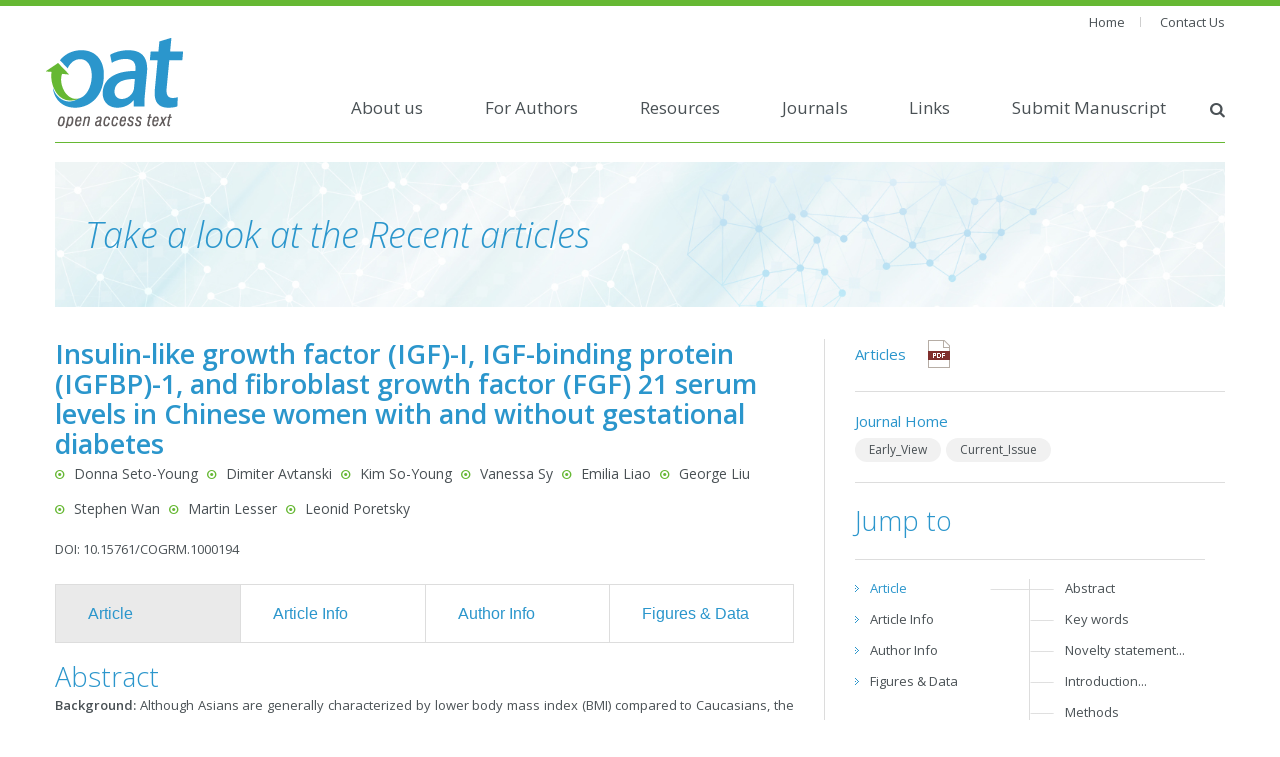

--- FILE ---
content_type: text/html; charset=UTF-8
request_url: https://www.oatext.com/insulin-like-growth-factor-igf-i-igf-binding-protein-igfbp-1-and-fibroblast-growth-factor-fgf-21-serum-levels-in-chinese-women-with-and-without-gestational-diabetes.php
body_size: 14404
content:
	<!doctype html>

<html class="no-js" lang="en">

<head>

<title>Insulin-like growth factor (IGF)-I, IGF-binding protein (IGFBP)-1, and fibroblast growth factor (FGF) 21 serum levels in Chinese women with and without gestational diabetes </title>

<meta charset="utf-8" />

<meta name="viewport" content="width=device-width, initial-scale=1.0" />

<meta name="description" content="OA Text is an independent open-access scientific publisher showcases innovative research and ideas aimed at improving health by linking research and practice to the benefit of society." />

<meta name="keywords" content="OA Text, OAT, Open Access Text, OAtext, OATEXT oatext, oat, open access text" />

<link href='https://fonts.googleapis.com/css?family=Open+Sans:400,300,300italic,600,400italic' rel='stylesheet' type='text/css'>



<link rel="shortcut icon" type="image/x-icon" href="img/favicon.ico">

<link rel="stylesheet" href="css/component.css" />

<link rel="stylesheet" href="css/foundation.css" />

<link rel="stylesheet" href="css/custom.css" />

<script src="js/vendor/modernizr.js"></script>

</head>

<body>

<div class="top-strip green-bg"></div>
<div class="wrapper">
   <div class="row">
      <div class="top-head right">
         <ul class="left">
            <li><a href="index.php">Home</a></li>
            <li><a href="http://oatext.com/ContactUs.php">Contact Us</a></li>
         </ul>
         <!-- 
            <div class="left">
            
              <p>Follow us on : </p>
            
              <ul class="social">
            
                <li><a href="https://www.facebook.com/pages/Oatext/1439466783004774" target="_blank" > <i class="fa  fa-facebook-square text-green"></i></a></li>
            
                <li><a href="#"> <i class="fa fa-linkedin-square  text-green"> </i></a></li>
            
                <li><a href="#"> <i class="fa fa-twitter-square text-green"></i> </a></li>
            
                <li><a href="https://www.youtube.com/user/users/oatext" target="_blank"> <i class="fa  fa-youtube-square text-green"></i> </a></li>
            
              </ul>
            
            </div> -->
      </div>
   </div>
</div>
<div class="show-for-small burgermenu" id="dropToggleBtn">

 
<div id="nav-icon3">
  <span></span>
  <span></span>
  <span></span>
  <span></span>
</div>
 
</div>
<!--header -->
<div class="header">
   <div class="row">
      <div class="logo left"><a href="index.php" title="open access text"><img src="img/oat-logo.png"
         alt="oatext"></a></div>
      <div class="full-menu right">
         <div class="dropdownBlock">
            <!--menu -->
            <div class="main pull-left">
               <nav id="cbp-hrmenu" class="cbp-hrmenu">
                  <ul>
                     <li>
                        <a href="#">About us</a>
                        <div class="cbp-hrsub">
                           <div class="cbp-hrsub-inner">
                              <div class="graphic">
                                 <h4>About Us</h4>
                                 <img src="img/b-icon-2.png" alt="">
                                 <p class="white-text mb10">Providing cutting-edge scholarly communications
                                    to worldwide, enabling them to utilize available resources effectively
                                 </p>
                                 <a class="more white-border" href="aboutus.php"><i
                                    class="fa fa-plus-circle mr5"></i>Read More</a>
                              </div>
                              <div>
                                 <h4><a href="aboutus.php">About Us</a></h4>
                                 <h4><a href="ourmission.php">Our Mission</a></h4>
                                 <h4><a href="ourvision.php">Our Vision</a></h4>
                                 <h4><a href="StrategicGoalsandObjectives.php">Strategic Goals and
                                    Objectives</a>
                                 </h4>
                              </div>
                              <div>
                                 <h4><a href="OpenAccess.php">Open Access</a></h4>
                                 <h4><a href="newsandevents.php">News and events</a></h4>
                                 <h4><a href="ContactUs.php">Contact Us </a></h4>
                              </div>
                           </div>
                           <!-- /cbp-hrsub-inner -->
                        </div>
                        <!-- /cbp-hrsub -->
                     </li>
                     <li>
                        <a href="#">For Authors</a>
                        <div class="cbp-hrsub">
                           <div class="cbp-hrsub-inner">
                              <div class="graphic">
                                 <h4>For Authors</h4>
                                 <img src="img/b-icon-5.png" alt="">
                                 <p class="white-text mb10">We aim to bring about a change in modern
                                    scholarly communications through the effective use of editorial and
                                    publishing polices.
                                 </p>
                                 <a class="more white-border" href="AuthorsCharter.php"><i
                                    class="fa fa-plus-circle mr5"></i>Read More</a>
                              </div>
                              <div>
                                 <h4><a href="AuthorsCharter.php">Authors’ Charter</a></h4>
                                 <h4><a href="GuidelinesforAuthors.php">Guidelines for Authors </a></h4>
                                 <ul>
                                    <li><a href="ArticleTypes-Format.php">Article Types & Format</a></li>
                                    <li><a href="Supplemental-Material.php">Supplemental Material</a></li>
                                    <li><a href="Submission-Review-Decision.php">Submission, Review, &
                                       Decision</a>
                                    </li>
                                    <li><a href="PublicationCharges.php">Publication Charges </a></li>
                                    <li><a href="Withdrawal-Policy.php">Withdrawal Policy</a></li>
                                 </ul>
                                 <h4><a href="Manuscript-Preparation.php">Submission Instructions</a></h4>
                                 <ul>
                                    <li><a href="Manuscript-Preparation.php">Manuscript Preparation</a></li>
                                    <li><a href="Figurepreparation.php">Figure Preparation</a></li>
                                    <li><a href="Table-Preparation.php">Table Preparation</a></li>
                                    <li><a href="Supplementalmaterial-Data.php">Supplemental Material &
                                       Data</a>
                                    </li>
                                    <li><a href="Reference-Style-Guide.php">Reference Style Guide</a></li>
                                 </ul>
                              </div>
                              <div>
                                 <h4><a href="PublicationEthics.php">Editorial & Publishing Policies</a></h4>
                                 <ul>
                                    <li><a href="PublicationEthics.php">Publication Ethics</a></li>
                                    <li><a href="Authorship-AuthorResponsibilities.php">Authorship & Author
                                       Responsibilities</a>
                                    </li>
                                    <li><a href="CopyrightandLicensing.php">Copyright & License
                                       Agreements</a>
                                    </li>
                                    <li><a href="Competinginterest.php">Competing Interests</a></li>
                                    <li><a href="OverlappingPublications.php">Overlapping Publication</a>
                                    </li>
                                    <li><a href="Confidentiality-Anonymity.php">Confidentiality &
                                       Anonymity</a>
                                    </li>
                                    <li><a href="CorrectionandRetraction.php">Corrections & Retraction</a>
                                    </li>
                                    <li><a href="ObligationtoRegisterClinicalTrials.php">Obligation to
                                       Register Clinical Trials</a>
                                    </li>
                                    <li><a href="Plagiarism.php">Plagiarism </a></li>
                                    <li><a href="DueCredit.php">Due Credit</a></li>
                                 </ul>
                              </div>
                           </div>
                           <!-- /cbp-hrsub-inner -->
                        </div>
                        <!-- /cbp-hrsub -->
                     </li>
                     <li>
                        <a href="#">Resources</a>
                        <div class="cbp-hrsub">
                           <div class="cbp-hrsub-inner">
                              <div class="graphic">
                                 <h4>Resources</h4>
                                 <img src="img/b-icon-4.png" alt="">
                                 <p class="white-text mb10">OA Text’s journals are led by prominent
                                    researchers, each embracing the concept that basic knowledge can foster
                                    sustainable solutions for society.
                                 </p>
                                 <a class="more white-border" href="IntegrativeMolecularMedicine.php"><i
                                    class="fa fa-plus-circle mr5"></i>Read More</a>
                              </div>
                              <div>
                                 <h4><a href="Guidelines-for-Editors-Chief.php">Guidelines for
                                    Editor-in-chief</a>
                                 </h4>
                                 <h4><a href="Guidelines-for-Editors.php">Guidelines for Editors</a></h4>
                                 <h4><a href="Guidelines-for-Reviewers.php">Guidelines for Reviewers</a></h4>
                              </div>
                              <div>
                                 <h4><a href="Special_issue.php">Special Issues</a></h4>
                                 <h4><a href="faqs.php">Frequently Asked Questions</a></h4>
                              </div>
                           </div>
                           <!-- /cbp-hrsub-inner -->
                        </div>
                        <!-- /cbp-hrsub -->
                     </li>
                     <li> <a href="journals.php" onclick="location.href='journals.php'">Journals</a>
                     </li>
                     <li>
                        <a href="#">Links</a>
                        <div class="cbp-hrsub">
                           <div class="cbp-hrsub-inner">
                              <div class="graphic">
                                 <h4>Links</h4>
                                 <img src="img/b-icon-7.png" alt="">
                                 <p class="white-text mb10">Advanced knowledge sharing through global
                                    community…
                                 </p>
                                 <a class="more white-border" href="Associations_Collaborations.php"><i
                                    class="fa fa-plus-circle mr5"></i>Read More</a>
                              </div>
                              <div>
                                 <h4><a href="#"> Links</a></h4>
                                 <ul>
                                    <li><a href="Associations_Collaborations.php">Associations &amp;
                                       Collaborations</a>
                                    </li>
                                 </ul>
                              </div>
                              <div> </div>
                           </div>
                           <!-- /cbp-hrsub-inner -->
                        </div>
                        <!-- /cbp-hrsub -->
                     </li>
					  
					  <li><a href="https://oatext-journals.com/submission.php" target="_blank"  onclick="var w=window.open(this.href,this.target); return w?false:true">Submit
                        Manuscript
                        </a>
                     </li>
					  
					  
<!--
                     <li><a href="https://oatext-journals.com/submission.php" target="_blank"
                        onclick="var w=window.open(this.href,this.target); return w?false:true">Submit
                        Manuscript
                        </a>
                     </li>
-->
                  </ul>
               </nav>
            </div>
            <!--menu x -->
         </div>
         <div class="search-icon">
            <div class="x1"><i class="fa fa-search"></i></div>
         </div>
      </div>
      <div class="clearfix"></div>
   </div>
</div>
<!--header x -->
<div class="row">
   <div class="small-12 columns">
      <hr class="mt0 green-hr-line" style="display: block!important;">
   </div>
</div>
<div class="row">
   <div class="medium-12 columns">
      <div class="search-box x2">
         <script>
            (function() {
            
                var cx = '000424426062171902852:w4jdkciybja';
            
                var gcse = document.createElement('script');
            
                gcse.type = 'text/javascript';
            
                gcse.async = true;
            
                gcse.src = 'https://cse.google.com/cse.js?cx=' + cx;
            
                var s = document.getElementsByTagName('script')[0];
            
                s.parentNode.insertBefore(gcse, s);
            
            })();
         </script>
         <!--<gcse:search></gcse:search> -->
         <gcse:search linktarget="_parent" -filetype:pdf></gcse:search>
         <gcse:searchresults-only></gcse:searchresults-only>
         <!--<gcse:search -filetype:pdf></gcse:search>-->
      </div>
   </div>
</div>
<!--home content s -->
<script src="js/vendor/jquery.js"></script>
<script src="js/cbpHorizontalMenu.js"></script>
<script>
   $(function() {
       cbpHorizontalMenu.init();
   });
   
   $(document).ready(function() {
       //Check to see if the window is top if not then display button
   });
</script>
<!--<script src="js/foundation-latest.js"></script>



<!--banner -->

  <div class="row">

    <div class="medium-12 text-center columns">

<div class="inner-banner">

      <h1>Take a look at the Recent articles</h1>

    </div>

  </div>

</div>

<!--banner x -->

<!--CONTENT -->

<div class="inner-page">

  <div class="row">

    <div class="large-8 columns">

    

    



    

      <div class="inner-left">

        <h2 class="w600">

 Insulin-like growth factor (IGF)-I, IGF-binding protein (IGFBP)-1, and fibroblast growth factor (FGF) 21 serum levels in Chinese women with and without gestational diabetes

</h2>

        

        

        

<div data-dropdown="a1" data-options="is_hover:false" class="custom-tootip-head">

<p class="pt5 mb10 f14 author-title"><i class="fa  fa-dot-circle-o pr5 small-font text-lite-green"></i>    Donna Seto-Young </p>

</div>

<div id="a1" class="tool-tip f-dropdown custom-tooltip-content" data-dropdown-content >

<p class="mb5">   Division of Endocrinology and Friedman Diabetes Institute, Department of Medicine, Lenox Hill Hospital, Northwell Health, New York, USA

<br>

<br>

 Division of Endocrinology, Department of Medicine, Mt. Sinai Beth Israel, New York, USA

 </p>

<p><i class="fa  fa-envelope-o"></i> E-mail : <a href="mailto:aa">aa</a></p>

</div>





<div data-dropdown="a2" data-options="is_hover:false" class="custom-tootip-head">

<p class="pt5 mb10 f14 author-title"><i class="fa  fa-dot-circle-o pr5 small-font text-lite-green"></i>  Dimiter Avtanski   </p>

</div>

<div id="a2" class="tool-tip f-dropdown custom-tooltip-content" data-dropdown-content >

<p class="mb5">   Division of Endocrinology and Friedman Diabetes Institute, Department of Medicine, Lenox Hill Hospital, Northwell Health, New York, USA </p>



</div>





<div data-dropdown="a3" data-options="is_hover:false" class="custom-tootip-head">

<p class="pt5 mb10 f14 author-title"><i class="fa  fa-dot-circle-o pr5 small-font text-lite-green"></i>  Kim So-Young   </p>

</div>

<div id="a3" class="tool-tip f-dropdown custom-tooltip-content" data-dropdown-content >

<p class="mb5">   Division of Endocrinology, Department of Medicine, Mt. Sinai Beth Israel, New York, USA</p>



</div>





<div data-dropdown="a4" data-options="is_hover:false" class="custom-tootip-head">

<p class="pt5 mb10 f14 author-title"><i class="fa  fa-dot-circle-o pr5 small-font text-lite-green"></i>   Vanessa Sy  </p>

</div>

<div id="a4" class="tool-tip f-dropdown custom-tooltip-content" data-dropdown-content >

<p class="mb5">  Division of Endocrinology, Department of Medicine, Mt. Sinai Beth Israel, New York, USA </p>



</div>







<div data-dropdown="a5" data-options="is_hover:false" class="custom-tootip-head">

<p class="pt5 mb10 f14 author-title"><i class="fa  fa-dot-circle-o pr5 small-font text-lite-green"></i>   Emilia Liao  </p>

</div>

<div id="a5" class="tool-tip f-dropdown custom-tooltip-content" data-dropdown-content >

<p class="mb5">

 Division of Endocrinology and Friedman Diabetes Institute, Department of Medicine, Lenox Hill Hospital, Northwell Health, New York, USA

<br>

<br>

Division of Endocrinology, Department of Medicine, Mt. Sinai Beth Israel, New York, USA

  </p>



</div>









<div data-dropdown="a6" data-options="is_hover:false" class="custom-tootip-head">

<p class="pt5 mb10 f14 author-title"><i class="fa  fa-dot-circle-o pr5 small-font text-lite-green"></i>    George Liu </p>

</div>

<div id="a6" class="tool-tip f-dropdown custom-tooltip-content" data-dropdown-content >

<p class="mb5">  Division of Endocrinology, Department of Medicine, Mt. Sinai Beth Israel, New York, USA </p>



</div>









<div data-dropdown="a7" data-options="is_hover:false" class="custom-tootip-head">

<p class="pt5 mb10 f14 author-title"><i class="fa  fa-dot-circle-o pr5 small-font text-lite-green"></i>   Stephen Wan  </p>

</div>

<div id="a7" class="tool-tip f-dropdown custom-tooltip-content" data-dropdown-content >

<p class="mb5">  Department of Obstetrics and Gynecology, Mt. Sinai Beth Israel, New York, USA  </p>



</div>







<div data-dropdown="a8" data-options="is_hover:false" class="custom-tootip-head">

<p class="pt5 mb10 f14 author-title"><i class="fa  fa-dot-circle-o pr5 small-font text-lite-green"></i>   Martin Lesser  </p>

</div>

<div id="a8" class="tool-tip f-dropdown custom-tooltip-content" data-dropdown-content >

<p class="mb5">  Biostatistics Unit, The Feinstein Institute for Medical Research, Northwell Health, Manhasset, USA  </p>



</div>





<div data-dropdown="a9" data-options="is_hover:false" class="custom-tootip-head">

<p class="pt5 mb10 f14 author-title"><i class="fa  fa-dot-circle-o pr5 small-font text-lite-green"></i>   Leonid Poretsky  </p>

</div>

<div id="a9" class="tool-tip f-dropdown custom-tooltip-content" data-dropdown-content >

<p class="mb5"> Division of Endocrinology and Friedman Diabetes Institute, Department of Medicine, Lenox Hill Hospital, Northwell Health, New York, USA

<br>

<br>

Division of Endocrinology, Department of Medicine, Mt. Sinai Beth Israel, New York, USA

   </p>



</div>



 





      

      

      <p class="mt10">DOI: 10.15761/COGRM.1000194</p>

      <div class="mt25"></div>

      <div class="custom-horizontal">

        <dl data-options="deep_linking: true; scroll_to_content: false" data-tab="" class="tabs">

          <dd class="active"><a  name="AnchorName"  href="#Article"   class="anchor" >Article</a></dd>

          <dd><a  name="AnchorName"  href="#Article_Info"   class="anchor">Article Info</a></dd>

          <dd><a   name="AnchorName" href="#Author_Info"    class="anchor">Author Info</a></dd>

          <dd><a   name="AnchorName" href="#Figures_Data"   class="anchor">Figures & Data</a></dd>

        </dl>

        <div class="tabs-content">

          <div id="Article" class="content active">

          



<div class="text-justify" id="left_list_content">

<h2>Abstract</h2>



<p><strong>Background:</strong> Although Asians are generally characterized by lower body mass index (BMI) compared to Caucasians, the prevalence of gestational diabetes mellitus (GDM) among Asian women is higher. Our previous studies found that, like the Caucasians, pregnant Chinese women show difference between GDM and non-GDM in the levels of total adiponectin. However, there is no difference in other inflammatory markers such as CRP, TNFa, IL-6 or MCP-1. The aim of the present study was to assess the IGF-I, IGFBP-1, and FGF21 levels in Chinese-American women with and without GDM.</p>



<p><strong>Methods:</strong> The study involved 230 consecutively recruited pregnant subjects (191 without and 39 with GDM), 18-40 years of age and 24-28 weeks of gestation.</p>



<p><strong>Results:</strong> GDM group had significantly higher levels of HbA1C, 3-hour oral glucose tolerance test (3h-OGTT) and fasting insulin and no different BMI values when compared to Chinese women without GDM. Unadjusted comparisons demonstrated that IGF-I and FGF21 levels were significantly higher, and those of IGFBP-1 significantly lower in the GDM group compared to the non-GDM group. Adjusted analyses for age, BMI, HbA1C, 1-hour glucose challenge test (1H-GCT), and insulin levels, confirmed the higher IGF-I levels in Chinese women with GDM supporting previous studies in Caucasian women.</p>



<p><strong>Conclusions:</strong> These results demonstrate that, similarly to Caucasians, IGF-I may play a role in the pathophysiology of GDM in Chinese women.</p>







<h2>Key words</h2>



<p>&nbsp;IGF-I, IGFBP-1, FGF21, GDM</p>







<h2>Novelty statement</h2>



<ul>

	<li>Chinese women with gestational diabetes mellitus (GDM) demonstrate higher IGF-I blood levels compared to those without GDM.</li>

	<li>IGF-I may play a role in the pathophysiology of GDM.</li>

</ul>







<h2>Introduction</h2>



<p>Gestational diabetes mellitus (GDM) is defined as any degree of glucose intolerance with onset or first recognition during pregnancy [1]. The prevalence of GDM varies between 2% and 17% among the different ethnic groups [2], with 5.0-7.4% prevalence among the Asian women [3] and 6.4% prevalence among the US Chinese women [4].</p>







<p>Previous studies showed that the white adipose tissue cytokine, adiponectin, and in particular its high-molecular circulating form, has insulin-sensitizing actions and is negatively associated with type 2 <em>diabetes mellitus</em> (T2DM) and GDM [5-8]. Our previous study in pregnant Chinese-American women showed that total adiponectin levels, rather than the high-molecular weight adiponectin levels, most consistently correlate with the insulin sensitivity parameters [9]. Women without GDM who had failed a 1-hour 50 gram oral glucose challenge test (1h-GCT &ge; 135 mg/dL) with or without one abnormal glucose value during the 3-hour 100 gram glucose tolerance test (3h-OGTT), exhibited lower levels of total adiponectin. In addition, total adiponectin negatively correlated with insulin resistance markers (insulin, 1h-GCT, HbA1C, and BMI). In the current study, we analyzed the relationships between fibroblast growth factor (FGF)21, insulin-like growth factor-I (IGF-I), or insulin-like growth factor binding protein-1 (IGFBP-1) and markers of glucose tolerance (insulin, 1h-GCT, HbA1C, BMI, and age) in Chinese-American pregnant women.</p>







<p>Insulin-like growth factor (IGF)-I, produced in the liver, acts as a primary mediator of the pituitary growth hormone (GH). It mimics the actions of insulin including stimulation of glucose uptake and inhibition of gluconeogenesis. IGF-I function is modulated by IGF-binding proteins of which IGFBP-1 is under inhibitory control of both insulin and IGF-I [10,11].</p>







<p>FGF21 is a protein that stimulates glucose uptake in adipocytes acting synergistically with <a href="http://en.wikipedia.org/wiki/Insulin" title="Insulin">insulin</a> [12]. Studies have shown that treatment of diet-induced obese or leptin-deficient (<a href="http://en.wikipedia.org/wiki/Ob/ob_mice" title="Ob/ob mice"><em>ob/ob</em> or <em>db/db</em>) obese mice</a> with FGF21 or overexpression of FGF21 in transgenic mice resulted in reduced body weight and adiposity and improved insulin sensitivity [13-14]. Blood levels of FGF21 are elevated in T2DM patients [15,16], but the data for GDM patients are controversial, showing no different [12] or elevated [18] FGF21 blood levels. Indeed, recent studies demonstrated increased placental mRNA and protein FGF21 expression in GDM patients [17,18], but no difference in FGF21 cord blood levels [18].</p>







<p>Although Asian women are generally characterized by lower obesity rate, the GDM prevalence among Asians is approximately twice as high as that in Caucasian women (6.4% vs. 3.8%) [4]. The aim of this study was to evaluate the roles of IGF-I, IGFBP-1, and FGF21 in the pathogenesis of GDM in pregnant Chinese women in an effort to assess whether these markers relate differently to GDM in Chinese compared to the literature on Caucasians. To our knowledge, there have been no studies examining the involvement of these factors in the GDM in Asian populations.</p>







<h2>Methods</h2>



<h4>Subjects</h4>



<p>The study was approved by Beth Israel Medical Center&rsquo;s Institutional Review Board. Chinese-American subjects were recruited by Drs. Stephen Wan and Doris Tan from their practices. Consent forms translated into Chinese were given and the consent was obtained from all women involved in the study. Inclusion criteria were as follows: women of Chinese ethnicity, 18 to 40 years of age and 24-28 weeks of gestation. Exclusion criteria were as follows: diagnosis of hepatitis B or other infectious diseases (Herpes virus, <em>Streptococcus B</em> carrier, <em>Chlamydia</em>, and <em>Candida</em>), thyroid dysfunction, thalassemia, and a history of miscarriages or infertility with use of <em>in vitro</em> fertilization (IVF).</p>







<p>Blood samples were obtained from subjects one hour after 50-gram oral glucose challenge test (1h-GCT). The serum samples were sent to Quest Diagnostics for glucose and HbA1C analysis. Additional blood samples were collected at the same time, centrifuged at 2000 rpm for 10 minutes to separate serum from the cells, and the sera were stored at -80 &deg;C for further biochemical marker measurements.</p>







<h4>Identifying GDM</h4>



<p>&nbsp;&nbsp;&nbsp;&nbsp;&nbsp;&nbsp;&nbsp;&nbsp;&nbsp;&nbsp;&nbsp;&nbsp;&nbsp;&nbsp;&nbsp; A 2-step test was used to diagnose GDM. 50 g glucose was administered and the serum glucose level was measured one hour later. The serum glucose value of 135 mg/dL was used as a threshold for 1h-GCT. If subjects failed the 1h-GCT (&ge; 135 mg/dL), they underwent a 100-gram 3-hour oral glucose tolerance test (3h-OGTT) with capillary blood glucose levels measured at 0, 1, 2, and 3 hours. Glucose levels were measured by finger-stick HemoCue&reg; Hb 201+ System glucometer (HemoCue, Brea, CA) since many study subjects refused to have blood drawn four times because of cultural beliefs about phlebotomy during pregnancy. The diagnosis of GDM was based on two or more glucose values at or above the threshold values: 0 hour (95 mg/dl), 1 hour (180 mg/dl), 2 hours (155 mg/dl), and 3 hours (140 mg/dl).</p>







<h4>Enzyme-linked immunosorbent assay (ELISA)</h4>



<p>Serum concentrations of biochemical markers (FGF21, insulin, IGF-I, and IGFBP-1) were measured using ELISA kits (ALPCO, Salem, NH). The intra- and inter-assay coefficients of variability (CV) of the ELISA kits were as follows: IGF-I (5.1-6.67% and 2.3-6.8%), IGFBP-1 (2.5% and 4.9-7.4%), insulin (5.1% and 6.7%), FGF21 (4-5% and 3.5-10.2%).</p>







<h4>Statistical analyses</h4>



<p>230 consecutive patients were recruited and divided into two groups: GDM (191 patients) and non-GDM (39 patients). Demographic and clinical variables were compared (age, BMI, HbA1C, 3h-OGCT, and insulin) using the two-sample <em>t</em>-test. Both the <em>t</em>-test and standard multiple linear regression were used to compare the two groups on each of the three markers (IGF-I, IGFBP-1, and FGF-21). The multiple regression method was used to compare markers after adjusting for age, BMI, HbA1C, 1h-GCT, and insulin. Variable selection was determined using backward elimination, with group forced into the model. Results were considered significant if p &lt; 0.05.<a name="IDX"></a></p>







<h2>Results</h2>



<p>The subjects&rsquo; demographic and other variables (age, BMI, HbA1C, 3h-OGCT, and insulin) are shown in Table 1. The two-sample <em>t</em>-test analysis showed that the GDM group, as expected, had significantly higher mean age (p &lt; 0.0029), HbA1C (p &lt; 0.0023), 1h-GCT (p &lt; 0.0001) as well as insulin levels (p &lt; 0.0001). There were no statistically significant differences in BMI between the two subject groups (Table 1).</p>

<p><strong>Table 1.</strong> Comparison on demographic and clinical variables.</p>



<table border="0" cellpadding="0" cellspacing="0" width="100%">

	<tbody>

		<tr>

			<td style="width:25.24%;">

			<p align="center"><strong>Variable</strong></p>

			</td>

			<td style="width:31.6%;">

			<p align="center"><strong>Non-GDM</strong></p>



			<p align="center"><strong>(n)</strong></p>

			</td>

			<td style="width:29.9%;">

			<p align="center"><strong>GDM</strong></p>



			<p align="center"><strong>(n)</strong></p>

			</td>

			<td style="width:13.26%;">

			<p align="center"><strong><em>p</em></strong> <strong>value</strong></p>



			<p align="center">&nbsp;</p>

			</td>

		</tr>

		<tr>

			<td style="width:25.24%;">

			<p align="center">Age [yrs]</p>



			<p align="center">BMI [kg/m<sup>2</sup>]</p>



			<p align="center">HbA1C [%]</p>



			<p align="center">HbA1C [mmol/mol]</p>



			<p align="center">1h-GCT [mg/dl]</p>



			<p align="center">Insulin [ng/ml</p>

			</td>

			<td style="width:31.6%;">

			<p align="center">30.27 &plusmn; 4.66 (191)</p>



			<p align="center">24.08 &plusmn; 2.84 (190)</p>



			<p align="center">5.16 &plusmn; 0.33 (178)</p>



			<p align="center">33</p>



			<p align="center">113.70 &plusmn; 22.75 (191)</p>



			<p align="center">55.32 &plusmn; 44.48 (191)</p>

			</td>

			<td style="width:29.9%;">

			<p align="center">32.77 &plusmn; 5.09 (39)</p>



			<p align="center">24.95 &plusmn; 3.64 (39)</p>



			<p align="center">5.35 &plusmn; 0.31 (36)</p>



			<p align="center">35</p>



			<p align="center">161.05 &plusmn; 18.32 (37)</p>



			<p align="center">114.32 &plusmn; 92.88 (39)</p>

			</td>

			<td style="width:13.26%;">

			<p align="center">0.0029</p>



			<p align="center">NS</p>



			<p align="center">0.0023</p>



			<p align="center">&nbsp;</p>



			<p align="center">0.0001</p>



			<p align="center">0.0001</p>

			</td>

		</tr>

	</tbody>

</table>













<p>IGF-I, IGFBP-1, and FGF21 data are shown in Table 2. The unadjusted comparisons of these markers showed that the serum levels of IGF-I and FGF21 were significantly higher in the GDM group compared to non-GDM (p &lt; 0.0002 and p &lt; 0.0098, respectively). Conversely, the levels of IGFBP-1 were significantly lower (p &lt; 0.0144) in the GDM group compared to the non-GDM group. After adjustment for age, BMI, HbA<sub>1C</sub>, 1HGCT, and insulin levels, IGF-I level was still significantly higher (p &lt; 0.0332) in the GDM group, however the levels of FGF21 and IGFBP-1 were no longer significantly different between the two groups (Table 2).</p>



<p><strong>Table 2.</strong> Mean levels of candidate markers.</p>



<table border="0" cellpadding="0" cellspacing="0" width="100%">

	<tbody>

		<tr>

			<td style="width:25.0%;">

			<p align="center"><strong>Variable</strong></p>

			</td>

			<td style="width:25.0%;">

			<p align="center"><strong>Non-GDM</strong></p>



			<p align="center"><strong>(n)</strong></p>

			</td>

			<td style="width:25.0%;">

			<p align="center"><strong>GDM</strong></p>



			<p align="center"><strong>(n)</strong></p>

			</td>

			<td style="width:25.0%;">

			<p align="center"><strong><em>p</em></strong><strong> value</strong></p>



			<p align="center">&nbsp;</p>

			</td>

		</tr>

		<tr>

			<td style="width:25.0%;">

			<p align="center">IGF-I [ng/ml]</p>



			<p align="center">IGFBP-1 [ng/ml]</p>



			<p align="center">FGF21 [pg/ml]</p>

			</td>

			<td style="width:25.0%;">

			<p align="center">178.19 &plusmn; 69.89 (180)</p>



			<p align="center">&nbsp;162.36 &plusmn; 105.82 (183)</p>



			<p align="center">33.12 &plusmn; 21.90 (189)</p>

			</td>

			<td style="width:25.0%;">

			<p align="center">233.48 &plusmn; 102.20 (38)</p>



			<p align="center">141.23 &plusmn; 114.48 (38)</p>



			<p align="center">48.84 &plusmn; 44.13 (38)</p>

			</td>

			<td style="width:25.0%;">

			<p align="center">0.0332<br />

			0.8338</p>



			<p align="center">0.3475</p>

			</td>

		</tr>

	</tbody>

</table>















<h2>Discussion</h2>



<p>Previous epidemiological studies demonstrated that ethnic background is an important factor in the development of GDM [19]. Asian and Pacific Islander women have higher predisposition to GDM compared to all other ethnical groups [4]. Compared to Caucasian women, the prevalence of GDM among Chinese women is approximately twice as high [4]. It is known that increased body weight before and during pregnancy [20-21] as well as higher weight gain velocity during pregnancy [22] are predisposing risk factors for the development of GDM. Importantly, this fact is inconsistent with the lower obesity rate among the Chinese, although previous reports showed that Asian women can develop insulin resistance at lower body mass index (BMI) values [23]. Our study did not show any statistically significant difference between the BMI values of non-GDM and GDM Chinese women, indicating that BMI may not be an important predictor of GDM among Chinese women. This phenomenon may be due to the higher body fat percentage among the Asians compared to Caucasians or the differences in the spatial distribution of the white adipose tissue depots. In fact, Asian women have a greater central adiposity than Caucasians, which could partially explain the higher prevalence of insulin resistance and diabetes [24,25].</p>







<p>Our previous studies suggested that both total and high molecular weight adiponectin may be important contributors to GDM in Chinese-American women, but unlike the Caucasians, Chinese women displayed no significant correlations between markers of glucose tolerance and inflammation [9]. The goal of this study was to compare FGF21, IGF-I or IGFBP-1 and markers of glucose tolerance (insulin, 1h-OGTT, HbA1C, BMI or age) between pregnant Chinese-American women with or without GDM.</p>







<p>As expected, our data show that the GDM group had higher levels of HbA1C, 1h-OGTT glucose and insulin levels compared to non-GDM group. Additionally, IGF-I levels were also elevated in the GDM compared to the non-GDM subjects. It is known that IGF-I mimics insulin in stimulating glucose uptake as well as in inhibiting gluconeogenesis [11]. IGF-I also plays an important role during gestation in placental development and function [26]. Elevated levels of IGF-I have been associated with septal hypertrophic cardiomyopathy [27]. The results from this study confirmed previous observations in Caucasian women that IGF-I levels with or without adjustment for age and BMI are higher in GDM [28].</p>







<p>Our unadjusted results also indicate that the levels of IGFBP-1 may be lower in GDM, supporting previous observations in Caucasians [29]. Previous studies showed that serum IGFBP-1 correlates negatively with circulating insulin levels, and it was suggested that IGFBP-1 may be a marker for hyperinsulinemia in obese menopausal women [30]. Although the role of IGFBP-1 in the development of GDM is not clear, lower IGFBP-1 levels may result in higher circulating free IGF-I levels, contributing to fetal macrosomia [31]. However, this hypothesis is not conclusive since, after adjusting for age and BMI, we did not find a statistically significant difference in the levels of IGFBP-1 between the two groups.</p>







<p>In this study we were also interested in assessing the association of FGF21 with GDM, since FGF21 was previously found to significantly correlate with markers of insulin resistance and dyslipidemia [32] and to play a role in the pathogenesis of T2DM [33]. Our data indicated significantly higher unadjusted serum FGF21 levels in GDM women compared to the healthy pregnant controls. After adjusting for age and BMI, however, the difference was no longer significant, suggesting that FGF21 may not play a role in the development of GDM in Chinese.</p>







<p>Our study has a number of limitations. The subjects without GDM were significantly younger than those in the GDM group. It is well known that age plays a major role in the development of glucose intolerance [34]. We were also not able to obtain data on the pre-gestational BMIs of our subjects, since they presented to the clinic for the first time at 8-14 gestational week.</p>







<p>We measured glucose values during the 3h-OGTT by using HemoCue&reg; Hb 201+ System glucometer because of cultural beliefs, as described above. HemoCue&reg; Hb 201+ System glucometer demonstrates negative bias of 8% when compared to Vitros 5,1 FS analyzer (Ortho Clinical Diagnostics, Neckargemund, Germany) with within-run imprecision of 2.5-5.8% and between-run imprecision of 3.1-5.1%.</p>







<p>To our best knowledge this is the first study of the examined markers which involved pregnant Chinese women. That no Caucasian subjects were used as controls is another weakness of the study. Thus, the comparisons between the findings in Chinese and Caucasians were made based on the literature.</p>







<p>It is important to note that the findings from our study may not be representative of the general Chinese population in the United States or China, since we recruited the patients only from two obstetrics and gynecology clinics located in New York City&rsquo;s Chinatown area.</p>







<p>In summary, the results of our study demonstrate that, similarly to Caucasians, higher serum IGF-I levels are present in Chinese-American women with GDM compared to Chinese-American women without GDM (Table 3). Further studies are needed to better understand the role of IGF-I in the pathophysiology of GDM in both Asians and Caucasians.</p>



<p><strong>Table 3.</strong> Differences between Chinese and Caucasian women with GDM. &uarr; - increased in GDM; &darr; - decreased in GDM; &harr; - no difference between GDM and non-GDM.</p>



<table border="0" cellpadding="0" cellspacing="0" width="100%">

	<tbody>

		<tr>

			<td style="width:213px;">

			<p align="center"><strong>Risk Factor / Marker</strong></p>

			</td>

			<td style="width:213px;">

			<p align="center"><strong>Chinese</strong></p>



			<p align="center"><strong>(our studies)</strong></p>

			</td>

			<td style="width:213px;">

			<p align="center"><strong>Caucasians</strong></p>



			<p align="center"><strong>(references)</strong></p>

			</td>

		</tr>

		<tr>

			<td style="width:213px;">

			<p>Age</p>



			<p>BMI</p>



			<p>Free Adiponectin</p>2021 Copyright OAT. All rights reserv



			<p>Total Adiponectin</p>



			<p>Insulin</p>



			<p>IGF-I</p>



			<p>FGF21</p>



			<p>IGFBP-1</p>

			</td>

			<td style="width:213px;">

			<p align="center">&uarr;</p>



			<p align="center">&harr;</p>



			<p align="center">&darr;</p>



			<p align="center">&darr;</p>



			<p align="center">&uarr;</p>



			<p align="center">&uarr;</p>



			<p align="center">&harr;</p>



			<p align="center">&harr;</p>

			</td>

			<td style="width:213px;">

			<p align="center">&uarr;</p>



			<p align="center">&uarr;</p>



			<p align="center">&darr;</p>



			<p align="center">&darr;</p>



			<p align="center">&uarr;</p>



			<p align="center">&uarr;</p>



			<p align="center">&harr;</p>



			<p align="center">&harr;</p>

			</td>

		</tr>

	</tbody>

</table>

























<h2><a name="itemSAVE_AUTHOR_DETAILS">Acknowledgments</a></h2>



<p>Funding was provided by the Gerald J. and Dorothy R. Friedman New York Foundation for Medical Research, by Chinese-American Medical Society &amp; Chinese-American Independent Practice Association Research Fund, and by the Yen Family Foundation. We thank Dr. Doris Tan, MD for helping with various aspects in the study and Yael Hirth and Arthur Guffanti, PhD for reviewing the manuscript.</p>







<h2>Disclosure</h2>



<p>None of the authors have any financial conflict of interest in regard to the materials included in this manuscript.</p>

<h2>References</h2>



<ol>

	<li>American Diabetes Association (2004) Gestational diabetes mellitus. <em>Diabetes Care</em> 27: S88-90. [<a href="https://www.ncbi.nlm.nih.gov/pubmed/12502631">Crossref</a>]</li>

	<li>Hunt KJ, Schuller KL (2007) The increasing prevalence of diabetes in pregnancy. <em>Obstet Gynecol Clin North Am</em> 34: 173-199. [<a href="https://www.ncbi.nlm.nih.gov/pmc/articles/PMC2043158/">Crossref</a>]</li>

	<li>Ferrara A, Hedderson MM, Quesenberry CP, Selby JV (2002) Prevalence of gestational diabetes mellitus detected by the national diabetes data group or the carpenter and coustan plasma glucose thresholds. &nbsp;<em>Diabetes Care</em> 25: 1625-1630. [<a href="https://www.ncbi.nlm.nih.gov/pubmed/12196438">Crossref</a>]</li>

	<li>Chu SY, Abe K, Hall LR, Kim SY, Njoroge T, et al. (2009) Gestational diabetes mellitus: all Asians are not alike. <em>Prev Med</em> 49: 265-268. [<a href="https://www.ncbi.nlm.nih.gov/pubmed/19596364">Crossref</a>]</li>

	<li>Berg AH, Combs TP, Du X, Brownlee M, Scherer PE (2001) The adipocyte-secreted protein Acrp30 enhances hepatic insulin action. <em>Nat Med</em> 7: 947-953. [<a href="https://www.ncbi.nlm.nih.gov/pubmed/11479628">Crossref</a>]</li>

	<li>Maeda N, Shimomura I, Kishida K, Nishizawa H, Matsuda M, et al. (2002) Diet-induced insulin resistance in mice lacking adiponectin/ACRP30. <em>Nat Med</em> 8: 731-737. [<a href="https://www.ncbi.nlm.nih.gov/pubmed/12068289">Crossref</a>]</li>

	<li>Nawrocki AR, Rajala MW, Tomas E, Pajvani UB, Saha AK, et al. (2006) Mice lacking adiponectin show decreased hepatic insulin sensitivity and reduced responsiveness to peroxisome proliferator-activated receptor gamma agonists. <em>J Biol Chem</em> 281: 2654-2660. [<a href="https://www.ncbi.nlm.nih.gov/pubmed/16326714">Crossref</a>]</li>

	<li>Mazaki-Tovi S, Romero R, Vaisbuch E, Erez O, Mittal P, et al. (2009) Maternal serum adiponectin multimers in gestational diabetes. <em>J Perinat Med</em> 37: 637-650. [<a href="https://www.ncbi.nlm.nih.gov/pubmed/19530957">Crossref</a>]</li>

	<li>Kim SY, Sy V, Araki T, Babushkin N, Huang D, et al. (2014) Total adiponectin, but not inflammatory markers C-reactive protein, tumor necrosis factor-a, interluekin-6 and monocyte chemoattractant protein-1, correlates with increasing glucose intolerance in pregnant Chinese-Americans. <em>J Diabetes</em> 6: 360-368. [<a href="https://www.ncbi.nlm.nih.gov/pubmed/24330072">Crossref</a>]</li>

	<li>Sala A, Capaldi S, Campagnoli M, Faggion B, Lab&ograve; S, et al. (2005) Structure and properties of the C-terminal domain of insulin-like growth factor-binding protein-1 isolated from human amniotic fluid. <em>J Biol Chem</em> 280: 29812-29819. [<a href="https://www.ncbi.nlm.nih.gov/pubmed/15972819">Crossref</a>]</li>

	<li>Poretsky L, Cataldo NA, Rosenwaks Z, Giudice LC (1999) The insulin-related ovarian regulatory system in health and disease. <em>Endocr Rev</em> 20: 535-582. [<a href="https://www.ncbi.nlm.nih.gov/pubmed/10453357">Crossref</a>]</li>

	<li>Lee DV, Li D, Yan Q, Zhu Y, Goodwin B, et al. (2014) Fibroblast growth factor 21 improves insulin sensitivity and synergizes with insulin in human adipose stem cell-derived (hASC) adipocytes. <em>PLoS One</em> 9: e111767. [<a href="https://www.ncbi.nlm.nih.gov/pubmed/25365322">Crossref</a>]</li>

	<li>Kharitonenkov A, Shiyanova TL, Koester A, Ford AM, Micanovic R, et al. (2005) FGF-21 as a novel metabolic regulator. <em>J Clin Invest</em> 115: 1627-1635. [<a href="https://www.ncbi.nlm.nih.gov/pmc/articles/PMC1088017/">Crossref</a>]</li>

	<li>Coskun T, Bina HA, Schneider MA, Dunbar JD, Hu CC, et al. (2008) Fibroblast growth factor 21 corrects obesity in mice. <em>Endocrinology </em>149: 6018-6027. <a href="http://www.ncbi.nlm.nih.gov/pubmed/18687777">[Crossref]</a></li>

	<li>Chavez AO, Molina-Carrion M, Abdul-Ghani MA, Folli F, Defronzo RA (2009) Circulating fibroblast growth factor-21 is elevated in impaired glucose tolerance and type 2 diabetes and correlates with muscle and hepatic insulin resistance. <em>Diabetes Care</em> 32: 1542-1546. [<a href="https://www.ncbi.nlm.nih.gov/pubmed/19487637">Crossref</a>]</li>

	<li>Chen C, Cheung BM, Tso AW, Wang Y, Law LS, et al. (2011) High plasma level of fibroblast growth factor 21 is an Independent predictor of type 2 diabetes: a 5.4-year population-based prospective study in Chinese subjects. <em>Diabetes Care</em> 34: 2113-2115. [<a href="https://www.ncbi.nlm.nih.gov/pubmed/21750278">Crossref</a>]</li>

	<li>Dekker Nitert M, Barrett HL, Kubala MH, Scholz Romero K, Denny KJ, et al. (2014) Increased placental expression of fibroblast growth factor 21 in gestational diabetes mellitus. <em>J Clin Endocrinol Metab</em> 99: E591-8. [<a href="https://www.ncbi.nlm.nih.gov/pubmed/24432989">Crossref</a>]</li>

	<li>Megia A, Gil-Lluis P, N&auml;f S, Ceperuelo-Mallafr&eacute; V, Gonzalez-Clemente JM, et al. (2015) Cord blood FGF21 in gestational diabetes and its relationship with postnatal growth. <em>Acta Diabetol </em>52: 693-700. <a href="http://www.ncbi.nlm.nih.gov/pubmed/25604041">[Crossref]</a></li>

	<li>Dornhorst A, Paterson CM, Nicholls JS, Wadsworth J, Chiu DC, et al. (1992) High prevalence of gestational diabetes in women from ethnic minority groups. <em>Diabet Med</em> 9: 820-825. [<a href="https://www.ncbi.nlm.nih.gov/pubmed/1473322">Crossref</a>]</li>

	<li>E. Institute of Medicine (US) and National Research Council (US) Committee to Reexamine IOM Pregnancy Weight Guidelines; Rasmussen KM, Yaktine AL, Weight Gain During Pregnancy: Reexamining the Guidelines. 2009.</li>

	<li>Leng J, Shao P, Zhang C, Tian H, Zhang F, et al. (2015) Prevalence of gestational diabetes mellitus and its risk factors in Chinese pregnant women: a prospective population-based study in Tianjin, China. <em>PLoS One</em> 10: e0121029, 2015. [<a href="https://www.ncbi.nlm.nih.gov/pubmed/25799433">Crossref</a>]</li>

	<li>Di Cianni G, Volpe L, Lencioni C, Miccoli R, Cuccuru I, et al. (2003) Prevalence and risk factors for gestational diabetes assessed by universal screening. <em>Diabetes Res Clin Pract</em> 62: 131-137. [<a href="https://www.ncbi.nlm.nih.gov/pubmed/14581150">Crossref</a>]</li>

	<li>Retnakaran R, Hanley AJ, Connelly PW, Sermer M, Zinman B (2006) Ethnicity modifies the effect of obesity on insulin resistance in pregnancy: a comparison of Asian, South Asian, and Caucasian women. <em>J Clin Endocrinol Metab</em> 91: 93-97. [<a href="https://www.ncbi.nlm.nih.gov/pubmed/16249285">Crossref</a>]</li>

	<li>Park YW, Allison DB, Heymsfield SB, Gallagher D (2001) Larger amounts of visceral adipose tissue in Asian Americans. <em>Obes Res</em> 9: 381-387. [<a href="https://www.ncbi.nlm.nih.gov/pubmed/11445659">Crossref</a>]</li>

	<li>Fujimoto WY, Bergstrom RW, Boyko EJ, Leonetti DL, Newell-Morris LL (1995) Susceptibility to development of central adiposity among populations. <em>Obes Res</em> 3: 179S&ndash;186S. [<a href="https://www.ncbi.nlm.nih.gov/pubmed/8581774">Crossref</a>]</li>

	<li>Randhawa RS (2008) The insulin-like growth factor system and fetal growth restrictionn. <em>Pediatr Endocrinol</em> Rev 6: 235-240. [<a href="https://www.ncbi.nlm.nih.gov/pubmed/19202510">Crossref</a>]</li>

	<li>Hayati AR, Cheah FC, Yong JF, Tan AE, Norizah WM (2004) The role of serum insulin-like growth factor I (IGF-I) in neonatal outcome. <em>J Clin Pathol </em>57: 1299-1301. <a href="http://www.ncbi.nlm.nih.gov/pubmed/15563671">[Crossref]</a></li>

	<li>Matuszek B, Lenart-Lipińska M, Burska A, Paszkowski T, Smoleń A (2011) Increased serum insulin-like growth factor-1 levels in women with gestational diabetes. <em>Adv Med Sci</em> 56: 200-206. [<a href="https://www.ncbi.nlm.nih.gov/pubmed/22119913">Crossref</a>]</li>

	<li>Lindsay RS, Westgate JA, Beattie J, Pattison NS, Gamble G, et al. (2007) Inverse changes in fetal insulin-like growth factor (IGF)-1 and IGF binding protein-1 in association with higher birth weight in maternal diabetes. <em>Clin Endocrinol</em> 66: 322-328. [<a href="https://www.ncbi.nlm.nih.gov/pubmed/17302863">Crossref</a>]</li>

	<li>Mogul HR, Marshall M, Frey M, Burke HB, Wynn PS, et al. (1996) Insulin like growth factor-binding protein-1 as a marker for hyperinsulinemia in obese menopausal women. <em>J Clin Endocrinol Metab</em> 81: 4492-4495. [<a href="https://www.ncbi.nlm.nih.gov/pubmed/8954066">Crossref</a>]</li>

	<li>Seto-Young D, Zajac J, Liu HC, Rosenwaks Z, Poretsky L (2003) The role of mitogen-activated protein kinase in insulin and insulin-like growth factor I (IGF-I) signaling cascades for progesterone and IGF-binding protein-1 production in human granulosa cells. <em>J Clin Endocrinol Metab</em> 88: 3385-3391. [<a href="https://www.ncbi.nlm.nih.gov/pubmed/12843192">Crossref</a>]</li>

	<li>Stein S, Stepan H, Kratzsch J, Verlohren M, Verlohren HJ (2010) Serum fibroblast growth factor 21 levels in gestational diabetes mellitus in relation to insulin resistance and dyslipidemia. <em>Metabolism </em>59: 33-37. [<a href="https://www.ncbi.nlm.nih.gov/pubmed/19699495">Crossref</a>]</li>

	<li>Cheng X, Zhu B, Jiang F, Fan H (2011) Serum FGF-21 levels in type 2 diabetic patients. <em>Endocr Res </em>36: 142-148. <a href="http://www.ncbi.nlm.nih.gov/pubmed/21973233">[Crossref]</a></li>

	<li>Reaven G (2003) Age and glucose intolerance: effect of fitness and fatness. <em>Diabetes Care </em>26: 539-540. <a href="http://www.ncbi.nlm.nih.gov/pubmed/12547897">[Crossref]</a></li>

</ol>



<p style="margin-left:.25in;">&nbsp;</p>







</div>



         

          </div>

          <div id="Article_Info" class="content">

            <h4 class="mb10"><span class="">Editorial Information</span></h4>

            <h4 class="mb5"><span class="black-text">Editor-in-Chief</span></h4>

            



 



<h4>Article Type</h4>

<p>Research Article</p>

<h4>Publication history</h4>

<p>Received date: September 09, 2017<br>



Accepted date: September 28, 2017<br>



Published date: October 02, 2017

</p>

<h4>Copyright</h4>

<p>©2017 Seto-Young D



. This is an open-access article distributed under the terms of the Creative Commons Attribution License, which permits unrestricted use, distribution, and reproduction in any medium, provided the original author and source are credited. 

</p>



<h4>Citation</h4>

<p>Seto-Young D, Avtanski D, So-Young K, Sy V, Liao E (2017) Insulin-like growth factor (IGF)-I, IGF-binding protein (IGFBP)-1, and fibroblast growth factor (FGF) 21 serum levels in Chinese women with and without gestational diabetes. Clin Obstet Gynecol Reprod Med 3: doi: 10.15761/COGRM.1000194

</p>

















          </div>

          <div id="Author_Info" class="content">

            <h4 class="mb10"><span class="">Corresponding author</span></h4>

            

            

            <h4 class="mb10"><span class="black-text">Leonid Poretsky </span></h4>







<p>

Division of Endocrinology and Metabolism, Department of Medicine, Lenox Hill Hospital, 110 East 59th Street, Suite 8B, Room 800, New York.





</p>











<!--<p><i class="fa  fa-envelope-o"></i> E-mail : </p> -->

          </div>

          <div id="Figures_Data" class="content">





<p><strong>Table 1.</strong> Comparison on demographic and clinical variables.</p>



<table border="0" cellpadding="0" cellspacing="0" width="100%">

	<tbody>

		<tr>

			<td style="width:25.24%;">

			<p align="center"><strong>Variable</strong></p>

			</td>

			<td style="width:31.6%;">

			<p align="center"><strong>Non-GDM</strong></p>



			<p align="center"><strong>(n)</strong></p>

			</td>

			<td style="width:29.9%;">

			<p align="center"><strong>GDM</strong></p>



			<p align="center"><strong>(n)</strong></p>

			</td>

			<td style="width:13.26%;">

			<p align="center"><strong><em>p</em></strong> <strong>value</strong></p>



			<p align="center">&nbsp;</p>

			</td>

		</tr>

		<tr>

			<td style="width:25.24%;">

			<p align="center">Age [yrs]</p>



			<p align="center">BMI [kg/m<sup>2</sup>]</p>



			<p align="center">HbA1C [%]</p>



			<p align="center">HbA1C [mmol/mol]</p>



			<p align="center">1h-GCT [mg/dl]</p>



			<p align="center">Insulin [ng/ml</p>

			</td>

			<td style="width:31.6%;">

			<p align="center">30.27 &plusmn; 4.66 (191)</p>



			<p align="center">24.08 &plusmn; 2.84 (190)</p>



			<p align="center">5.16 &plusmn; 0.33 (178)</p>



			<p align="center">33</p>



			<p align="center">113.70 &plusmn; 22.75 (191)</p>



			<p align="center">55.32 &plusmn; 44.48 (191)</p>

			</td>

			<td style="width:29.9%;">

			<p align="center">32.77 &plusmn; 5.09 (39)</p>



			<p align="center">24.95 &plusmn; 3.64 (39)</p>



			<p align="center">5.35 &plusmn; 0.31 (36)</p>



			<p align="center">35</p>



			<p align="center">161.05 &plusmn; 18.32 (37)</p>



			<p align="center">114.32 &plusmn; 92.88 (39)</p>

			</td>

			<td style="width:13.26%;">

			<p align="center">0.0029</p>



			<p align="center">NS</p>



			<p align="center">0.0023</p>



			<p align="center">&nbsp;</p>



			<p align="center">0.0001</p>



			<p align="center">0.0001</p>

			</td>

		</tr>

	</tbody>

</table>







<p><strong>Table 2.</strong> Mean levels of candidate markers.</p>



<table border="0" cellpadding="0" cellspacing="0" width="100%">

	<tbody>

		<tr>

			<td style="width:25.0%;">

			<p align="center"><strong>Variable</strong></p>

			</td>

			<td style="width:25.0%;">

			<p align="center"><strong>Non-GDM</strong></p>



			<p align="center"><strong>(n)</strong></p>

			</td>

			<td style="width:25.0%;">

			<p align="center"><strong>GDM</strong></p>



			<p align="center"><strong>(n)</strong></p>

			</td>

			<td style="width:25.0%;">

			<p align="center"><strong><em>p</em></strong><strong> value</strong></p>



			<p align="center">&nbsp;</p>

			</td>

		</tr>

		<tr>

			<td style="width:25.0%;">

			<p align="center">IGF-I [ng/ml]</p>



			<p align="center">IGFBP-1 [ng/ml]</p>



			<p align="center">FGF21 [pg/ml]</p>

			</td>

			<td style="width:25.0%;">

			<p align="center">178.19 &plusmn; 69.89 (180)</p>



			<p align="center">&nbsp;162.36 &plusmn; 105.82 (183)</p>



			<p align="center">33.12 &plusmn; 21.90 (189)</p>

			</td>

			<td style="width:25.0%;">

			<p align="center">233.48 &plusmn; 102.20 (38)</p>



			<p align="center">141.23 &plusmn; 114.48 (38)</p>



			<p align="center">48.84 &plusmn; 44.13 (38)</p>

			</td>

			<td style="width:25.0%;">

			<p align="center">0.0332<br />

			0.8338</p>



			<p align="center">0.3475</p>

			</td>

		</tr>

	</tbody>

</table>







<p><strong>Table 3.</strong> Differences between Chinese and Caucasian women with GDM. &uarr; - increased in GDM; &darr; - decreased in GDM; &harr; - no difference between GDM and non-GDM.</p>



<table border="0" cellpadding="0" cellspacing="0" width="100%">

	<tbody>

		<tr>

			<td style="width:213px;">

			<p align="center"><strong>Risk Factor / Marker</strong></p>

			</td>

			<td style="width:213px;">

			<p align="center"><strong>Chinese</strong></p>



			<p align="center"><strong>(our studies)</strong></p>

			</td>

			<td style="width:213px;">

			<p align="center"><strong>Caucasians</strong></p>



			<p align="center"><strong>(references)</strong></p>

			</td>

		</tr>

		<tr>

			<td style="width:213px;">

			<p>Age</p>



			<p>BMI</p>



			<p>Free Adiponectin</p>



			<p>Total Adiponectin</p>



			<p>Insulin</p>



			<p>IGF-I</p>



			<p>FGF21</p>



			<p>IGFBP-1</p>

			</td>

			<td style="width:213px;">

			<p align="center">&uarr;</p>



			<p align="center">&harr;</p>



			<p align="center">&darr;</p>



			<p align="center">&darr;</p>



			<p align="center">&uarr;</p>



			<p align="center">&uarr;</p>



			<p align="center">&harr;</p>



			<p align="center">&harr;</p>

			</td>

			<td style="width:213px;">

			<p align="center">&uarr;</p>



			<p align="center">&uarr;</p>



			<p align="center">&darr;</p>



			<p align="center">&darr;</p>



			<p align="center">&uarr;</p>



			<p align="center">&uarr;</p>



			<p align="center">&harr;</p>



			<p align="center">&harr;</p>

			</td>

		</tr>

	</tbody>

</table>

























          

          </div>

        </div>

      </div>

    </div>

  </div>

  <div class="large-4 columns">

    <div class="inner-right">

      <div class="row">

        <div class="small-12 columns">

          <h4 class="left mr20 mt5">Articles</h4>

          <a href="pdf/COGRM-3-194.pdf" target="_blank" class="left mr5"><img src="img/icon-pdf.png" alt=""></a><a href="#" class="left mr5"><img src="img/icon-xml.png" alt=""></a></div>

      </div>

      <hr/>

        <h4><a href="Clinical-Obstetrics-Gynecology-and-Reproductive-Medicine-cogrm.php">Journal Home</a></h4>



        <hr/>

      <div id="sticky-anchor"></div>

      <div id="sticky">

        <h2>Jump to</h2>

        <hr/>

        <div class="row collapse">

          <div class="large-6 columns">

            <div class="right-set">

              <ul class="main-bar-list">

                <li><a href="#Article" class="active">Article</a></li>

                <li><a href="#Article_Info" >Article Info</a></li>

                <li><a href="#Author_Info" class="right-nav">Author Info</a></li>

                <li><a href="#Figures_Data" class="right-nav">Figures & Data</a></li>

              </ul>

            </div>

          </div>

          <div class="large-6 columns">

          <div class="right-bar-list">



            </div>

          </div>

        </div>

      </div>

    </div>

  </div>

</div>

</div>

<div class="clear"></div>

<!--CONTENT X -->

<a href="#" class="scrollToTop"><i class="fa fa-angle-up"></i></a>

<div class="clear"></div>

<!--****************************************************** FOOTER *****************************************************-->

<!--  -->
<div class="wrapper bottom-footer">

  <div class="row">

    <div class="large-6 columns">

      <ul>

        <li><a href="PrivacyPolicy.php">Privacy Policy</a></li>

        <li><a href="Terms- conditions.php">Terms & conditions</a></li>

      </ul>

    </div>

    <div class="large-6 columns">

      <p class="text-right white-text">© 2025 Copyright OAT. All rights reserved..</p>

    </div>

  </div>

</div>

<!--****************************************************** FOOTER-X *****************************************************-->

<!--home content s -->

<script src="js/vendor/jquery.js"></script>

<script src="js/scroll.js"></script>

<script>



	$(window).scroll(function(){

		if ($(this).scrollTop() > 100) {

			$('.scrollToTop').fadeIn();

		} else {

			$('.scrollToTop').fadeOut();

		}

	});

	

	//Click event to scroll to top

	$('.scrollToTop').click(function(){

		$('html, body').animate({scrollTop : 0},800);

		return false;

	});

		</script>

<script>

  (function(i,s,o,g,r,a,m){i['GoogleAnalyticsObject']=r;i[r]=i[r]||function(){

  (i[r].q=i[r].q||[]).push(arguments)},i[r].l=1*new Date();a=s.createElement(o),

  m=s.getElementsByTagName(o)[0];a.async=1;a.src=g;m.parentNode.insertBefore(a,m)

  })(window,document,'script','//www.google-analytics.com/analytics.js','ga');



  ga('create', 'UA-53268443-1', 'auto');

  ga('send', 'pageview');



</script>

<script src="js/foundation-latest.js"></script><script>

      $(document).foundation();

    </script>

<!--

<script>

	$('a[href="#"]').click(function(event){



    event.preventDefault();



});

	</script> -->

    

        

</body>

</html>



--- FILE ---
content_type: text/css
request_url: https://www.oatext.com/css/custom.css
body_size: 9091
content:
@charset "utf-8";
@import url(font-awesome/css/font-awesome.css);
body,
h1,
h2,
h3,
h4,
h5,
h6 {
  font-family: "Open Sans", sans-serif !important;
}

.intro-text h6 a,
.transition {
  -moz-transition: all 0.3s;
  -webkit-transition: all 0.3s;
  -o-transition: all 0.3s;
  -ms-transition: all 0.3s;
}

body {
  color: #4a5155;
}

h1,
h2,
h3,
h4,
h5,
h6 {
  line-height: normal;
  padding: 0;
  margin: 0;
}

h1 {
  font-weight: 300 !important;
  font-size: 30px;
}

h2,
h3,
h6 {
  font-weight: 300 !important;
  font-size: 22px;
}

h2 {
  text-align: left;
}

.white-text {
  color: #fff !important;
}

.orange-text {
  color: #ff4200;
}

.blue-text {
  color: #2b96cc !important;
}

.lite-text {
  color: #888 !important;
}

.text-lite-green {
  color: #66b833;
}

.black-text,
p {
  color: #4a5155 !important;
}

.blue-bg {
  background: #2b96cc;
}

.green-bg {
  background: #66b833;
}

.row {
  max-width: 75rem;
}

.pt10 {
  padding-top: 10px;
}

.pb10 {
  padding-bottom: 10px;
}

.mt10 {
  margin-top: 10px !important;
}

.mt20 {
  margin-top: 20px;
}

.f15 {
  font-size: 15px;
}

.ml15 {
  margin-left: 15px !important;
}

.ml40 {
  margin-left: 40px !important;
}

.mb10 {
  margin-bottom: 10px !important;
}

.pt15 {
  padding-top: 15px;
}

.pt50 {
  padding-top: 50px;
}

p {
  line-height: 20px;
  font-size: 13px;
  font-weight: 400 !important;
}

.hero-slider h1,
.intro-text h6,
.more-link {
  font-weight: 300 !important;
}

.top-head ul {
  line-height: normal;
  padding: 4px 0 6px;
  margin: 0;
  float: left;
}

.top-head {
  height: auto;
}

.top-head ul li {
  list-style: none;
  font-family: "Open Sans", sans-serif;
  font-size: 13px;
  display: inline-block;
  border-right: 1px solid #cecece;
  line-height: 10px;
  padding: 0 15px;
}

.top-head ul li:last-child {
  border-right: 0;
}

.top-head ul li a {
  color: #4a5155;
}

.header {
  padding: 0;
  margin-bottom: 15px;
}

.full-menu {
  margin-top: 47px;
  display: flex;
}

.uppercase {
  text-transform: uppercase;
}

.intro-text h6 {
  font-size: 21px;
  line-height: 28px;
  padding: 0;
}

.intro-text h6 a {
  color: #4a5155 !important;
  transition: all 0.3s;
}

.transition {
  transition: all 0.3s;
}

.footer ul li a,
.hero-slider a.more {
  -moz-transition: all 0.3s;
  -webkit-transition: all 0.3s;
  -o-transition: all 0.3s;
  -ms-transition: all 0.3s;
}

.intro-text {
  padding: 30px;
}

.shapes-3 h2 a {
  font-size: 22px;
}

.shapes-3 a {
  font-size: 15px;
}

.shapes-3 p i {
  margin-right: 5px;
  color: rgba(0, 0, 0, 0.3);
}

.shapes-3 .small-8 {
  padding-left: 0;
}

.shapes-3 .small-4 {
  padding-right: 10px;
}

.home-content {
  background: url(../img/content-bg.png) center top no-repeat fixed #41285a;
  padding: 40px 0;
  margin-top: 28px;
}

@font-face {
  font-family: icomoon;
  src: url(fonts/icomoon.eot?r0skm9);
  src: url(fonts/icomoon.eot?#iefixr0skm9) format("embedded-opentype"),
    url(fonts/icomoon.woff?r0skm9) format("woff"),
    url(fonts/icomoon.ttf?r0skm9) format("truetype"),
    url(fonts/icomoon.svg?r0skm9#icomoon) format("svg");
  font-weight: 400;
  font-style: normal;
}

.home-content table {
  background: 0 0;
  border: 0;
  margin: 0;
}

.home-content table tr td,
.home-content table tr th {
  padding: 0;
}

.line {
  border-top: 1px solid #2b96cc;
}

.home-content p {
  margin-bottom: 0;
}

.home-content h6 {
  padding-bottom: 30px;
}

.more-link {
  font-size: 12px;
}

.gray-bg {
  background: #2f3d57;
}

.footer-s.social li {
  float: left;
  font-size: 25px;
  margin-right: 10px;
  margin-top: 3px;
}

.footer {
  padding: 30px 0 15px;
}

.footer ul {
  margin: 0;
  padding: 0;
  line-height: inherit;
}

.footer ul li {
  list-style: none;
  font-size: 14px;
  margin: 10px 0;
}

.footer h4 {
  color: #66b833;
  font-size: 21px;
}

.footer ul li a {
  color: #92a1be;
  transition: all 0.3s;
}

.footer-gray-text {
  color: #92a1be !important;
}

.footer ul li a:hover {
  color: #fff;
}

.footer hr {
  margin: 4px 0 16px;
  border-color: #4a5e82;
}

.bottom-footer {
  background: #212e46;
}

.bottom-footer ul {
  margin: 0;
  line-height: inherit;
}

.bottom-footer ul li {
  float: left;
  list-style: none;
  line-height: 50px;
  height: 50px;
}
@media (max-width: 767px) {
  .bottom-footer ul li {
    height: auto;
    line-height: normal;
  }
}

.bottom-footer ul li a {
  font-size: 14px;
  color: #92a1be !important;
  margin-right: 50px;
}

.bottom-footer p {
  margin-bottom: 0;
  line-height: 50px;
}
@media (max-width: 767px) {
  .bottom-footer p {
    text-align: left !important;
  }
}

.second-content {
  padding-bottom: 10px;
  padding-top: 45px;
}

.blog h1 {
  padding: 10px 0;
}

.blog {
  margin-bottom: 30px;
}

.orbit-container .orbit-prev > span {
  border-right-color: rgba(255, 255, 255, 0.5);
}

.orbit-container .orbit-next > span {
  border-left-color: rgba(255, 255, 255, 0.5);
}

.hero-slider {
  background: url(../img/banner-1.jpg) center top no-repeat;
  padding: 130px 0 20px;
}
@media (max-width: 767px) {
  .hero-slider {
    padding: 40px 0;
  }
}

.orbit-container .orbit-bullets li {
  padding: 5px;
  background: rgba(255, 255, 255, 0.5);
  cursor: pointer;
  margin: 0 4px;
}

.orbit-container .orbit-bullets li.active {
  background: #fff;
}

.orbit-container .orbit-timer .orbit-progress,
.orbit-container:hover .orbit-timer > span {
  display: none;
}

.hero-slider h1 {
  font-size: 28px;
  color: rgba(255, 255, 255, 0.9);
  font-style: italic;
}

.hero-slider a.more {
  background: rgba(0, 0, 0, 0);
  border-radius: 4px;
  margin-top: 10px;
  color: #fff;
  border: 1px solid #fff;
  font-size: 11px;
  line-height: 30px;
  display: inline-block;
  padding: 0 10px;
  transition: all 0.3s;
}

.hero-slider a.more:hover {
  background-color: #fff;
  color: #2b96cc;
  border: 1px solid #8c586a;
}

.inner-banner {
  background: url(../img/inner-banner-bg.jpg) center center no-repeat;
  padding: 3em 0;
  background-size: cover;
}
#typer,
.inner-banner h1 {
  padding-left: 30px;
  font-size: 36px;
  font-family: "Open Sans", sans-serif !important;
  font-weight: 300;
  font-style: italic;
  color: #2b96cc;
  text-align: left;
}
@media(max-width:767px){
  #typer,
.inner-banner h1 {

  font-size: 28px;
}
}


.inner-left {
  border-right: 1px solid #dcdcdc;
  padding-right: 30px;
}
@media (max-width: 767px) {
  .inner-left {
    padding-right: 0;
    border-right: 0;
  }
}

.inner-right ul {
  padding: 0;
  margin: 0;
}

.inner-right ul li {
  list-style: none;
  font-size: 13px;
  background: url(../img/bule-menu-arrow.png) 0 7px no-repeat;
  padding-left: 15px;
  margin-bottom: 15px;
  line-height: normal;
}

.inner-right ul li a {
  color: #4a5155;
  -moz-transition: all 0.3s;
  -webkit-transition: all 0.3s;
  -o-transition: all 0.3s;
  -ms-transition: all 0.3s;
  transition: all 0.3s;
}

.inner-right ul li a:hover {
  padding-left: 3px;
  color: #2b96cc;
}

.inner-right ul li a.active {
  color: #2b96cc;
}

.inner-page h2 {
  color: #2b96cc;
  font-size: 27px;
  text-align: left !important;
}

.c-box .social,
.scrollToTop {
  text-align: center;
}

.inner-page {
  padding: 2em;
}
@media (max-width: 767px) {
  .inner-page {
    padding: 15px 0;
  }
}

.inner-left ul,
.inner-page ul {
  padding: 0;
  margin: 0;
}

.inner-left ul li,
.inner-page ul li {
  list-style: none;
  font-size: 13px;
  background: url(../img/bule-menu-arrow.png) 0 6px no-repeat;
  padding-left: 15px;
  margin-bottom: 13px;
  line-height: normal;
}

.inner-page ol li {
  font-size: 13px;
  padding-left: 5px;
  margin-bottom: 15px;
  line-height: normal;
  position: relative;
  left: 10px;
  margin-left: 5px;
}

.inner-page ol li:before {
  content: url(../img/bule-menu-arrow.png);
  left: -40px;
  position: relative;
}

.inner-left ul li h4 a,
.inner-page ul li h4 a {
  position: relative;
  top: -2px;
}

.inner-left h3,
.inner-left h4,
.inner-page h3,
.inner-page h4,
.inner-right h3,
.inner-right h4 {
  font-size: 15px;
  font-weight: 400;
  color: #2b96cc !important;
}

.f13,
.f14 {
  font-weight: 400 !important;
}

.accordion dd > a {
  background: #fff;
  padding: 12px;
  color: #2b96cc;
  font-size: 15px;
  border-bottom: 1px solid #ddd;
  cursor: default;
}

.accordion dd > a span {
  cursor: pointer;
  color: #fff;
  font-size: 0.8em !important;
  padding: 2px 8px;
  border: 1px solid #ddd;
  margin-top: 0;
  border-radius: 2px;
}

.accordion dd > a:hover span {
  color: #0c4284;
}

.accordion .content {
  padding: 12px;
  border-bottom: 1px solid #ddd;
}

.accordion dd.active > a {
  background: #2b96cc;
  color: #fff;
}

.accordion .content.active {
  background: #eee;
}

.accordion dd > a:hover {
  background: #2b96cc;
  color: #fff;
  padding: 12px;
  cursor: pointer;
}

.inner-page h1 {
  padding: 6em 0;
}

.head-bg {
  background: #edf0f0;
  margin-bottom: 10px;
  padding: 10px 15px;
}

.mb0,
.top-head p {
  margin-bottom: 0;
}

.mt5 {
  margin-top: 5px;
}

.mr10 {
  margin-right: 10px;
}

.mr20 {
  margin-right: 20px;
}

.top-head p {
  color: #4a5155 !important;
  float: left;
  line-height: 32px;
  margin-left: 10px;
}

.top-head ul.social {
  margin-top: -3px;
  margin-left: 10px;
}

.top-head ul.social li {
  border-right: 0;
  padding: 0 3px;
  font-size: 18px;
  position: relative;
  top: 5px;
}

.top-head ul.social li a {
  color: #cacaca;
}

.top-right {
  margin-top: 15px;
}

.c-form textarea {
  height: 100px;
}

.c-form select {
  color: rgba(0, 0, 0, 0.45);
}

.c-form select:focus {
  color: #4a5155;
}

.graphic a,
.graphic p {
  color: #a5dffc !important;
}

input[type="datetime"]:focus,
input[type="datetime-local"]:focus,
input[type="month"]:focus,
input[type="week"]:focus,
input[type="email"]:focus,
input[type="number"]:focus,
input[type="search"]:focus,
input[type="tel"]:focus,
input[type="time"]:focus,
input[type="url"]:focus,
input[type="text"]:focus,
input[type="password"]:focus,
input[type="date"]:focus,
textarea:focus {
  border-color: #2b96cc;
  box-shadow: 0 0 5px rgba(43, 150, 204, 0.7);
}

.c-box {
  background: #f8f8f8;
  border: 1px solid #eaeaea;
  padding: 15px;
}

.f13 {
  font-size: 13px;
}

.f14 {
  font-size: 14px;
}

.mr5 {
  margin-right: 8px;
}

.graphic a {
  border: 0 solid #fff;
  border-radius: 4px;
  font-size: 11px;
}

.graphic a:hover {
  color: #fff !important;
}

.scrollToTop {
  padding: 0;
  width: 48px;
  height: 48px;
  line-height: 48px;
  background: rgba(0, 0, 0, 0.7);
  font-weight: 700;
  text-decoration: none;
  position: fixed;
  color: #fff;
  display: none;
  border-radius: 4px;
  right: 1%;
  bottom: 2%;
  float: right;
  z-index: 9999;
}

.scrollToTop:focus,
.scrollToTop:hover {
  color: #fff;
  background: rgba(0, 0, 0, 0.9);
  outline: 0;
}

.c-box .social li {
  background: 0 0;
  display: inline;
  font-size: 30px;
}

.c-box .social li a {
  transition: all 0s;
}

.c-box .social li a:hover {
  padding-left: 0;
}

.mt25 {
  margin-top: 25px;
}

.left-border {
  border-left: 1px solid #dcdcdc;
}

.left-big-menu li {
  margin-bottom: 0 !important;
  line-height: normal;
  border-bottom: 1px solid #fff;
  background: 0 0 !important;
  padding-left: 0 !important;
  font-size: 14px !important;
}

.left-big-menu li a {
  display: block;
  background: url(../img/bule-menu-arrow.png) 10px 27px no-repeat #eaeaea !important;
  padding-left: 24px !important;
  padding: 20px 0;
}

.left-big-menu li a:hover {
  background: url(../img/white-menu-arrow.png) 10px 27px no-repeat #2b96cc !important;
  color: #fff !important;
}

.pl15 {
  padding-left: 30px;
}

.testi-slider .orbit-container .orbit-bullets li {
  background-color: rgba(0, 0, 0, 0.3);
}

.testi-slider-1 {
  display: table;
}

.testi-slider img {
  display: table-cell;
  vertical-align: middle;
}

.testi-slider .orbit-container .orbit-bullets li.active {
  background-color: rgba(0, 0, 0, 0.5);
}

.ml10 {
  padding-left: 10px;
}

.pr15 {
  padding-right: 15px;
}

.pb15 {
  padding-bottom: 15px;
}

.profile-pic- {
  padding: 6px;
  border: 1px solid #cecece;
  margin-right: 10px;
  margin-bottom: 10px;
}

h2.w600 {
  font-weight: 600 !important;
  line-height: 30px;
}

h2 span {
  font-size: 17px;
}

.f20 {
  font-size: 20px;
}

h4 em .f300 {
  font-weight: 300 !important;
}

.news-date {
  color: #787d81;
  font-size: 17px;
  position: relative;
  top: 0;
}

.h200 {
  height: 200px;
}

label {
  color: #4a5155 !important;
  font-size: 13px;
}

.pl10 {
  padding-left: 10px;
}

.xx {
  color: #fc0 !important;
}

.pr10 {
  padding-right: 10px;
}

.small-font {
  font-size: 11px;
}

.pt5 {
  padding-top: 5px;
}

.custom-btn.button {
  padding: 8px 12px;
  border-radius: 4px;
  font-size: 13px;
}

.mt0 {
  margin-top: 0 !important;
}

.accordion-list {
  background: red;
}

.accordion-list li {
  float: left;
  background: 0 0 !important;
  border: 1px solid #ddd;
  padding: 0 !important;
  border-left: 0;
  margin-bottom: 0 !important;
  border-bottom: 0;
}

.accordion-list li:first-child,
.right-bar-list {
  border-left: 1px solid #ddd;
}
.right-bar-list ul{
	overflow-y: auto;
	max-height: 400px;

}

.accordion-list li a {
  padding: 15px 24px !important;
  font-size: 14px;
  display: block !important;
}

.author-title,
.custom-tootip-head {
  display: inline-block;
}

.accordion-list li a.active {
  background: #eaeaea;
}

.right-bar-list li {
  background: 0 0 !important;
  padding-left: 35px !important;
}

.right-bar-list {
  margin-left: -1px !important;
}

.right-bar-list li:before {
  content: "-----------";
  letter-spacing: -2px;
  color: #ddd;
  position: absolute;
  left: 0;
}

.main-bar-list li:first-child a.active:after {
  color: #ddd;
  content: "--------------------";
  letter-spacing: -2px;
  float: right;
}

.accordion-list.w li {
  width: 25%;
}

#sticky {
  width: 350px;
}
@media (max-width: 767px) {
  #sticky {
    display: none;
  }
}

#sticky.stick {
  position: fixed;
  top: 0;
  z-index: 99;
}

.p-wrap {
  word-wrap: break-word;
}

.mb30 {
  margin-bottom: 30px;
}

.p10 {
  padding: 10px;
}

a {
  outline: 0;
}

.pl20 {
  padding-left: 20px;
}

.text-justify p,
p.text-justify {
  text-align: justify !important;
}

.custom-vertical .tabs.vertical {
  float: none;
  width: 100%;
  display: table;
  table-layout: fixed;
  margin-bottom: 30px !important;
}
@media (max-width: 767px) {
  .custom-vertical .tabs.vertical {
    display: flex;
    overflow-x: scroll;
  }
}

.custom-vertical .tabs.vertical .no-visible {
  width: 0 !important;
}

.custom-vertical .tabs.vertical dd {
  border-bottom: 1px solid #fff;
  float: left;
}
@media (max-width: 767px) {
  .custom-vertical .tabs.vertical dd {
    float: none;
  }
}
.custom-vertical .tabs dd.active a {
  color: #ffffff;
  position: relative;
  background: #f4f4f4;
}

.custom-vertical .tabs dd.active a:before {
  content: "";
  position: absolute;
  width: 100%;
  height: 5px;
  background: white;
  top: 0;
  left: 0;
}

.custom-vertical .tabs dd > a {
  padding: 15px 15px 15px 15px;
  color: #ffffff;
  transition: all 0.3s ease 0s;
  font-size: 16px;
  background: url(../img/bule-menu-arrow.png) 10px 25px no-repeat #2b96cc !important;
}
@media (max-width: 767px) {
  .custom-vertical .tabs dd > a {
    white-space: nowrap;
  }
}

.custom-vertical .tabs-content > .content {
  border-left: 0px solid #eaeaea;
}

#author-column .medium-3 h1 {
  padding: 0;
}

#author-column li {
  float: left;
  width: 25%;
}

#author-column li:nth-child(3n + 1) {
  background: red;
}
@media (max-width: 767px) {
  .custom-horizontal dl {
    display: flex;
    width: 100%;
    overflow-x: scroll;
  }
}
.custom-horizontal .tabs dd {
  width: 25%;
}

@media (max-width: 767px) {
  .custom-horizontal .tabs dd {
    width: auto;
  }
}
.custom-horizontal .tabs dd.active a {
  background: #eaeaea;
}

.custom-horizontal .tabs dd > a {
  background: #fff;
  color: #2b96cc;
  border-left: 1px solid #ddd;
  border-top: 1px solid #ddd;
  border-bottom: 1px solid #ddd;
}

@media (max-width: 767px) {
  .custom-horizontal .tabs dd > a {
    white-space: nowrap;
  }
}

.custom-horizontal .tabs dd:last-child a {
  border-right: 1px solid #ddd;
}

.additional ul li a.active {
  color: red !important;
}

.wrapper.bottom-footer {
  position: relative;
  z-index: 999;
}
@media (max-width: 767px) {
  .wrapper.bottom-footer {
    padding: 10px 0;
  }
}

.pr5 {
  padding-right: 6px;
}

.grey-text {
  color: #4a5155 !important;
}

.tool-tip.f-dropdown {
  background: #f5f5f5;
  padding: 10px;
  max-width: 380px;
}

.author-title {
  -moz-transition: all 0.3s;
  -webkit-transition: all 0.3s;
  -o-transition: all 0.3s;
  -ms-transition: all 0.3s;
  transition: all 0.3s;
  cursor: pointer;
  margin-right: 5px;
}

.work-list li a .work-img,
.work-list li a:before {
  -webkit-transition: all 0.3s ease-in-out 0s;
  -moz-transition: all 0.3s ease-in-out 0s;
}

.open p.author-title,
p.author-title:hover {
  color: #2b96cc !important;
}

.author-title i {
  position: relative;
  top: -1px;
}

table p {
  margin-bottom: 0 !important;
  line-height: normal !important;
  /*	word-break: break-all*/
}

.hr-tabs ul.tabs li {
  float: left;
  background-image: none;
  padding: 0;
}

.hr-tabs ul.tabs li a {
  padding: 10px 15px;
  display: inline-block;
}

.tab-title span {
  display: block;
}

.lee .tab-title.active a {
  background: #fff;
}

.lee .accordion dd > a {
  border: 1px solid #eaeaea;
  border-bottom: 0;
}

.lee {
  border-bottom: 1px solid #eaeaea;
}

.lee .tabs-content .content {
  padding-left: 0 !important;
  background: #fff !important;
  padding-right: 0 !important;
}

.lee .accordion .content.active {
  border: 1px solid #eaeaea;
  border-bottom: 0;
  background: #eaeaea;
}

.lee .content.active,
.no-border {
  border: 0 !important;
}

.lee .tab-title {
  margin-bottom: 0;
}

.lee .tabs-content {
  padding: 15px 15px 0;
  background: #fff;
  margin-bottom: 0;
}

.edit-text {
  margin-bottom: 30px;
}

.edit-text p {
  line-height: 14px;
  margin-top: 4px;
}

.edit-text hr {
  margin-top: 0;
}

.edit-text p br {
  margin-bottom: 7px;
}

.no-visible {
  visibility: hidden;
}

.no-height {
  height: 0;
}

table.no-bg tr.alt,
table.no-bg tr.even,
table.no-bg tr:nth-of-type(2n) {
  background: 0 0;
}

.xtra-table {
  width: 100%;
  overflow-x: scroll;
}

td {
  border: 1px solid #dcdcdc;
}

#Article p a,
.inner-left p a {
  cursor: default;
}

#Article p a {
  color: #4a5155;
}

.home-content td {
  border: 0;
}

.top-strip {
  height: 6px;
}

.cbp-hrmenu .cbp-hrsub {
  width: 1170px;
  left: 0;
  right: 0;
  margin: 0 auto;
}
@media (max-width: 767px) {
  .cbp-hrmenu .cbp-hrsub {
    width: 100%;
  }
}

.adjust-text {
  text-align: center;
}

.green-hr-line {
  border-color: #66b833;
  margin-top: -5px !important;
}

.example-orbit.orbit-slides-container > li {
  padding: 0 50px;
}

@media (max-width: 767px) {
  .example-orbit.orbit-slides-container > li {
    padding: 0 25px;
  }
}

.testi-slider .example-orbit.orbit-slides-container > li {
  padding: 0;
}

.slide-bg {
  background: #eef0f1;
  padding: 10px 15px 0;
}

.work-list {
  list-style-type: none;
  position: relative;
}

.work-list li {
  height: 280px;
  overflow: hidden;
  margin-bottom: 30px;
}

@media only screen and (max-width: 767px) {
  .work-list li {
    height: 240px;
  }
}

.work-list li a {
  display: block;
  height: 100%;
  overflow: hidden;
  background-color: #000;
}

.work-list li a .work-img {
  position: relative;
  height: 100%;
  z-index: 0;
  overflow: hidden;
  background-size: cover;
  background-position: center top;
  transition: all 0.3s ease-in-out 0s;
}

.work-list li a .work-detail {
  position: absolute;
  background: -moz-linear-gradient(
    left,
    rgba(0, 0, 0, 0.4) 0,
    transparent 100%
  );
  background: -webkit-gradient(
    linear,
    left top,
    right top,
    color-stop(0, rgba(0, 0, 0, 0.4)),
    color-stop(100%, transparent)
  );
  background: -webkit-linear-gradient(
    left,
    rgba(0, 0, 0, 0.4) 0,
    transparent 100%
  );
  background: -ms-linear-gradient(left, rgba(0, 0, 0, 0.4) 0, transparent 100%);
  background: linear-gradient(to right, rgba(0, 0, 0, 0.4) 0, transparent 100%);
  z-index: 1;
  padding: 30px 60px 30px 25px;
  height: 100%;
  width: 100%;
  width: calc(100% - 30px);
  top: 0;
  -webkit-transition: all 0.3s ease-in-out 0.1s;
  -moz-transition: all 0.3s ease-in-out 0.1s;
  transition: all 0.3s ease-in-out 0.1s;
}

.work-list li a .work-detail h3 {
  font-weight: 400 !important;
  font-size: 1.6rem;
  color: #fff;
  opacity: 0.7;
  -webkit-transition: all 0.4s ease-in-out;
  -moz-transition: all 0.4s ease-in-out;
  transition: all 0.4s ease-in-out;
  margin-bottom: 20px;
  padding-bottom: 5px;
  border-bottom: 1px solid #66b833;
}

.work-list li a .work-detail p {
  color: #fff !important;
  font-size: 14px;
  position: absolute;
  margin-top: 10px;
  width: 70%;
  -webkit-transition: all 0.4s ease-in-out;
  -moz-transition: all 0.4s ease-in-out;
  transition: all 0.4s ease-in-out;
}

.work-list li a .work-detail p span {
  display: block;
  margin-top: 15px;
}

.work-list li a .work-detail p span i {
  margin-right: 5px;
}

.work-list li a .work-detail .work-link {
  position: absolute;
  right: 25px;
  bottom: 25px;
  text-transform: uppercase;
  border-radius: 3px;
  color: #fff;
  padding: 3px 5px;
}

@media only screen and (max-width: 1200px) {
  .work-list li a .work-detail {
    padding: 30px 25px;
  }
}

.work-list li a .work-border:after {
  content: "View Article";
  color: #fff;
  padding-left: 75px;
  font-size: 14px;
  line-height: 36px;
}

.work-list li a .work-border {
  position: absolute;
  z-index: 0;
  bottom: 0;
  left: 0;
  width: 100%;
  height: 0;
  background-color: #45ca58;
  -webkit-transition: all 0.4s ease-in-out 0s;
  -moz-transition: all 0.4s ease-in-out 0s;
  transition: all 0.4s ease-in-out 0s;
}

.work-list li a:after,
.work-list li a:before {
  display: inline-block;
  content: "";
  z-index: 10;
  opacity: 0;
  position: absolute;
  bottom: 0;
}

.work-list li a:before {
  background: #fff;
  width: 40px;
  height: 2px;
  left: -50px;
  margin-bottom: 20px;
  transition: all 0.3s ease-in-out 0s;
}

.work-list li a:after {
  width: 10px;
  height: 10px;
  color: #fff;
  border-top: 2px solid;
  border-left: 2px solid;
  -webkit-transform: rotate(135deg);
  -moz-transform: rotate(135deg);
  -ms-transform: rotate(135deg);
  -o-transform: rotate(135deg);
  transform: rotate(135deg);
  left: -20px;
  margin-bottom: 16px;
  -webkit-transition: all 0.3s ease-in-out 0s;
  -moz-transition: all 0.3s ease-in-out 0s;
  transition: all 0.3s ease-in-out 0s;
}

.work-list li a:hover h3 {
  margin-top: -10px;
}

.work-list li a:hover p {
  margin-top: 0;
}

.work-list li a:hover .work-img {
  opacity: 0.5;
}

.work-list li a:hover .work-border {
  height: 40px;
}

.work-list li a:hover:before {
  left: 40px;
  opacity: 1;
  -webkit-transition: all 0.6s ease-in-out 0.1s;
  -moz-transition: all 0.6s ease-in-out 0.1s;
  transition: all 0.6s ease-in-out 0.1s;
}

.work-list li a:hover:after {
  left: 70px;
  opacity: 1;
  -webkit-transition: all 0.6s ease-in-out 0.1s;
  -moz-transition: all 0.6s ease-in-out 0.1s;
  transition: all 0.6s ease-in-out 0.1s;
}

/*.journals {
	margin-bottom:150px
}
.journals ul {
	padding:0;
	margin:0;
	list-style:none
}
.journals li:nth-child(even) .journals-item {
margin-right:0
}
.journals li:nth-child(odd) .journals-item {
margin-left:0
}
.journals-item {
	cursor:pointer;
transition:all .3s ease-in;
	overflow:hidden;
	margin-right:2rem;
	margin-left:2rem
}
.journals-item:hover {
	background:center left rgba(102, 184, 51, 1);
	padding-left:20px
}
.journals-item:hover h3, .journals-item:hover h6 {
	color:#fff!important
}
.journals-item:hover i {
	color:rgba(255, 255, 255, .5)!important
}
.journals-item h3 {
	font-size:18px;
	margin-bottom:5px;
	color:#2B96CC;
	font-weight:400!important;
transition:all .3s ease
}
.journals-item h6 {
	color:#4a5155!important;
transition:all .3s ease;
	font-size:13px;
	font-weight:600;
	font-weight:400!important
}
.journals-item h6 i {
	padding-right:10px;
	color:rgba(0, 0, 0, .3);
	font-size:11px;
transition:all .3s ease
}
li .journals-item {
	min-height:120px;
	border-bottom:1px solid #ddd;
	padding-bottom:10px;
	padding-top:10px
}
.journals-content {
	padding-right:30px;
	display:block;
	overflow:hidden
}
.journals li:nth-child(2) .journals-item:after, .journals li:nth-child(odd) .journals-item:after {
content:"";
display:none
}
li .journals-item:after {
	background:#ddd;
	border-radius:0;
	bottom:0;
	content:"";
	font-size:15px;
	height:8px;
	left:-5px;
	position:absolute;
	right:0;
	top:-5px;
	width:8px;
	-ms-transform:rotate(45deg);
	-webkit-transform:rotate(45deg);
	-moz-transform:rotate(45deg);
	transform:rotate(45deg)
}
.journals li:nth-child(2) .journals-item:after {
background:red
}
.journal-title h2 {
	font-size:30px;
	font-size:300;
	margin-bottom:0;
	margin-top:20px
}
.journal-title hr {
	margin:10px 0
}*/

.overlay-photo {
  position: relative;
  height: 280px;
  overflow: hidden;
  background: #000;
  margin-bottom: 30px;
}

.overlay-photo img {
  height: 280px;
  width: 100%;
  filter: grayscale(50%);
  opacity: 0.7;
  -webkit-transition: all 0.6s ease;
  -moz-transition: all 0.6s ease;
  -o-transition: all 0.6s ease;
  transition: all 0.6s ease;
}

.over-content {
  position: absolute;
  z-index: 99;
  bottom: 0;
  background: rgba(102, 184, 51, 0.9);
  min-height: 110px;
  padding: 10px;
  transition: all 0.6s ease;
  width: 100%;
}

.over-content > h5 {
  color: #fff;
  font-size: 14px !important;
  margin: 0;
}

.over-content > hr {
  margin: 5px 0;
  border-color: #399512;
}

.over-content p {
    color: #fff !important;
    margin-bottom: 5px;
    line-height: normal;
    -webkit-line-clamp: 2;
    overflow: hidden;
    text-overflow: ellipsis;
    width: 100%;
    display: -webkit-box;
    -webkit-box-orient: vertical;
}

.over-content p i {
  margin-right: 5px;
  font-size: 10px;
}

.over-content a {
  background: #399512;
  color: #fff;
  display: block;
  font-size: 13px;
  height: 30px;
  line-height: 30px;
  margin: 0;
  position: absolute;
  bottom: -30px;
  width: 100%;
  left: 0;
  padding-left: 10px;
  -webkit-transition: all 0.6s ease;
  -moz-transition: all 0.6s ease;
  -o-transition: all 0.6s ease;
  transition: all 0.6s ease;
}

.news-widget .example-orbit.orbit-slides-container > li,
.slide-bg .example-orbit.orbit-slides-container > li {
  padding: 0;
}

.overlay-photo:hover.overlay-photo img {
  opacity: 0.9;
  filter: grayscale(0);
}

.overlay-photo:hover .over-content {
  background: rgba(102, 184, 51, 1);
  min-height: 160px;
}

.overlay-photo:hover .over-content a {
  color: #fff;
  bottom: 0 !important;
}

.client-logos .orbit-container .orbit-next > span {
  border-left-color: #2b96cc;
}

.client-logos .orbit-container .orbit-prev > span {
  border-right-color: #2b96cc;
}

.client-logos .orbit-container .orbit-slides-container img {
  margin: 0 auto;
  background: #fff;
}

.news-widget hr {
  margin: 10px 0;
}

.news-widget h4,
.news-widget p {
  margin-bottom: 10px;
}

.news-widget a.more {
  font-size: 14px;
}

.news-widget h4 {
  color: #2b96cc;
  font-size: 14px !important;
}

.news-widget .orbit-container .orbit-next,
.news-widget .orbit-container .orbit-prev {
  top: 15px;
  margin-top: 0;
  line-height: normal;
  width: 20px;
  height: 20px;
}

.news-widget .orbit-container .orbit-prev > span {
  border-right-color: rgba(0, 0, 0, 0.2);
}

.news-widget .orbit-container .orbit-next > span {
  border-left-color: rgba(0, 0, 0, 0.2);
}

.news-widget .orbit-container .orbit-prev {
  right: 30px;
  left: auto;
}

.news-widget .orbit-container {
  position: static;
}

.news-widget .orbit-container .orbit-next:hover,
.news-widget .orbit-container .orbit-prev:hover {
  background: #fff;
}

.slide-bg .orbit-container .orbit-bullets li.active {
  background: rgba(0, 0, 0, 0.5);
}

.slide-bg .orbit-container .orbit-bullets li {
  background: rgba(0, 0, 0, 0.2);
}

.email-updates hr {
  margin: 10px 0;
}

.email-updates .btn {
  background: #2b96cc;
  padding: 7px 25px 8px;
  border-radius: 4px;
  line-height: normal;
  color: #fff;
  font-size: 14px;
}

.bg-email {
  background: url(../img/zoom-60550518-3.jpg) center center no-repeat;
  height: 80px;
  background-size: 100%;
  margin-bottom: 10px;
  opacity: 0.8;
}

.text-journals h2 {
  font-size: 30px;
  color: #2b96cc;
}

.client-logos h2,
.shapes-3 h2 {
  font-size: 22px;
  color: #2b96cc;
}

.client-logos hr {
  margin-top: 10px;
}

nav li:last-child {
  margin-right: 15px;
}

.shadow-widget {
  box-shadow: 0 0 4px 0 rgba(0, 0, 0, 0.15);
  padding: 15px;
}

.videos-widget .orbit-container .orbit-prev {
  right: 60px;
}

.videos-widget .orbit-container .orbit-next {
  right: 35px;
}

.mb5 {
  margin-bottom: 5px;
}

.author-pic,
.author-pic img {
  border-radius: 200px;
  margin-bottom: 1.25rem;
}

.no-style li a {
  color: #4a5155;
}

table {
  border-collapse: collapse;
  width: 100% !important;
}

.author-pic {
  float: left;
  width: 120px;
  height: 120px;
  overflow: hidden;
}

.author-pic img {
  width: 100%;
}

.author-context-des {
  display: block;
  overflow: hidden;
  padding-left: 20px;
}

.common-btn {
  adding: 15px 10px;
}

.inner-right .left.mr5:nth-child(3) {
  display: none;
}

.add-links {
  background: #f1f1f1 none repeat scroll 0 0;
  border-radius: 12px;
  display: inline-block;
  font-size: 12px;
  margin-right: 5px;
  margin-top: 7px;
  padding: 0px 14px;
  line-height: 24px;
  height: 24px;
  color: #4a5155;
  transition: all 0.3s ease;
}

.tool-tip p {
  display: none !important;
}

.tool-tip p.mb5 {
  display: block !important;
}

/*#Author_Info p:last-child{
display:none!important;
}*/

.gs-title {
  font-size: 20px !important;
  text-decoration: none !important;
}

.gcsc-branding {
  display: none !important;
}

.gsc-resultsbox-visible table tr td {
  border: 1px solid #fff !important;
}

.gsc-input {
  background-image: none !important;
  padding: 0 !important;
  border: 0 !important;
  box-shadow: none !important;
  height: 48px !important;
}

.gsc-input input {
  padding-left: 15px !important;
  font-weight: 300;
  font-family: open sans;
  font-size: 27px !important;
}

.gsib_b {
  display: none;
}

.cse .gsc-control-cse,
.gsc-control-cse {
  padding: 0 !important;
}

.gsc-input-box table {
  margin-bottom: 0;
  border: 0 !important;
}

.gsc-input-box {
  height: 50px !important;
}

.gsc-input-box table tr th,
.gsc-input-box table tr td,
td.gsc-search-button {
  padding: 0 !important;
}

.gsib_a {
  border: 0;
}

.gsc-search-button.gsc-search-button-v2 {
  /*padding:0 !important;
background:#f0c !important;*/
  height: 50px !important;
  width: 100px !important;
  margin-left: 0px;
  background-color: #008cba;
  border: none;
}

td.gsc-search-button {
  height: 50px !important;
  margin: 0 !important;
  width: 100px !important;
  padding: 0 !important;
  border-radius: 0 !important;
  line-height: normal !important;
  font-size: 0 !important;
  position: relative;
}

td.gsc-search-button input {
  margin-left: 0px !important;
}

.cse .gsc-search-button input.gsc-search-button-v2,
input.gsc-search-button-v2 {
  padding: 24px !important;
  min-width: 100% !important;
  width: 100% !important;
  height: 100% !important;
  margin-top: 0 !important;
  background: #66b833 !important;
}

.cse input.gsc-search-button,
input.gsc-search-button {
  border-radius: 0 !important;
}

.form.gsc-search-box {
  margin-bottom: 20px !important;
}

td.gsc-search-button::after {
  content: "search";
  display: block;
  font-size: 14px;
  line-height: 50px;
  margin: 0 auto;
  position: absolute;
  text-transform: uppercase;
  text-align: center !important;
  left: 0 !important;
  top: 0 !important;
  width: 100px;
  color: #fff;
  font-weight: 600;
  font-family: open sans;
}

.search-box {
  margin-bottom: 20px;
}

.search-icon {
  background: #fff;
  float: left;
  padding: 0.5em 0em;
  margin-top: 8px;
  margin-right: 15px;
}
@media (max-width: 767px) {
  .search-icon {
    display: none;
  }
}

.x1 {
  cursor: pointer;
}

.gsc-table-result,
.gsc-thumbnail-inside,
.gsc-url-top {
  padding-left: 0 !important;
}

.gsc-results .gsc-cursor-box .gsc-cursor-page {
  border: 1px solid #fff !important;
  height: 40px;
  line-height: 40px;
  width: 40px;
  display: inline-block !important;
  text-align: center;
  margin-right: 0 !important;
  background: rgba(0, 0, 0, 0.08) !important;
  color: #888 !important;
  border-left: 0 !important;
}

.gsc-results .gsc-cursor-box .gsc-cursor-current-page {
  background: #2b96cc !important;
  color: #fff !important;
}

.gsc-table-result {
  margin-bottom: 0;
}

.gsc-table-cell-snippet-close {
  margin-bottom: 0 !important;
  line-height: normal;
  padding-bottom: 0 !important;
}

.gsc-webResult.gsc-result,
.gsc-results .gsc-imageResult {
  border-bottom: 1px solid #dcdcdc !important;
}

.gsc-webResult .gsc-result {
  padding: 20px 0 !important;
}

.gsc-resultsHeader {
  display: none !important;
}

.gsc-result .gs-title {
  height: auto !important;
  line-height: 30px !important;
}

.gs-title a {
  font-size: 20px !important;
  font-family: open sans !important;
  font-weight: 600 !important;
}

.gsc-above-wrapper-area {
  border-bottom: 0 !important;
}

.gsc-above-wrapper-area table {
  margin-bottom: 0 !important;
}

.x2 {
  display: none;
}

/*accordion*/

ul.resp-tabs-list {
  margin: 0;
  padding: 0;
}

.resp-tabs-list li {
  font-weight: 600;
  font-size: 13px;
  display: inline-block;
  padding: 13px 15px;
  margin: 0;
  list-style: none;
  cursor: pointer;
  float: left;
}

.resp-tabs-container {
  padding: 0px;
  background-color: #fff;
  clear: left;
}

h2.resp-accordion {
  cursor: pointer;
  padding: 5px;
  display: none;
}

.resp-tab-content {
  display: none;
  padding: 15px;
}

.resp-tab-active {
  border: 1px solid #66b833;
  border-bottom: none;
  margin-bottom: -1px !important;
  padding: 12px 14px 14px 14px !important;
}

.resp-tab-active {
  border-bottom: none;
  background-color: #fff;
}

.resp-content-active,
.resp-accordion-active {
  display: block;
}

.resp-tab-content {
  border: 1px solid #66b833;
}

h2.resp-accordion {
  font-size: 13px;
  border: 1px solid #c1c1c1;
  border-top: 0px solid #c1c1c1;
  margin: 0px;
  padding: 10px 15px;
}

h2.resp-tab-active {
  border-bottom: 0px solid #66b833 !important;
  margin-bottom: 0px !important;
  padding: 10px 15px !important;
}

h2.resp-tab-title:last-child {
  border-bottom: 12px solid #66b833 !important;
  background: blue;
}

/*-----------Vertical tabs-----------*/

.resp-vtabs ul.resp-tabs-list {
  float: left;
  width: 30%;
}

.resp-vtabs .resp-tabs-list li {
  display: block;
  padding: 15px 15px !important;
  margin: 0;
  cursor: pointer;
  float: none;
}

.resp-vtabs .resp-tabs-container {
  padding: 0px;
  background-color: #fff;
  border: 1px solid #66b833;
  float: left;
  width: 68%;
  min-height: 250px;
  border-radius: 4px;
  clear: none;
}

.resp-vtabs .resp-tab-content {
  border: none;
}

.resp-vtabs li.resp-tab-active {
  border: 1px solid #c1c1c1;
  border-right: none;
  background-color: #fff;
  position: relative;
  z-index: 1;
  margin-right: -1px !important;
  padding: 14px 15px 15px 14px !important;
}

.resp-arrow {
  width: 0;
  height: 0;
  float: right;
  margin-top: 3px;
  border-left: 6px solid transparent;
  border-right: 6px solid transparent;
  border-top: 12px solid #66b833;
}

h2.resp-tab-active span.resp-arrow {
  border: none;
  border-left: 6px solid transparent;
  border-right: 6px solid transparent;
  border-bottom: 12px solid #9b9797;
}

/*-----------Accordion styles-----------*/

h2.resp-tab-active {
  background: #dbdbdb !important;
}

.resp-easy-accordion h2.resp-accordion {
  display: block;
}

.resp-easy-accordion .resp-tab-content {
  border: 1px solid #66b833;
}

.resp-easy-accordion .resp-tab-content:last-child {
  border-bottom: 1px solid #66b833 !important;
}

.resp-jfit {
  width: 100%;
  margin: 0px;
}

.resp-tab-content-active {
  display: block;
}

h2.resp-accordion:first-child {
  border-top: 1px solid #66b833 !important;
}

/*Here your can change the breakpoint to set the accordion, when screen resolution changed*/

@media only screen and (max-width: 768px) {
  ul.resp-tabs-list {
    display: none;
  }
  h2.resp-accordion {
    display: block;
  }
  .resp-vtabs .resp-tab-content {
    border: 1px solid #66b833;
  }
  .resp-vtabs .resp-tabs-container {
    border: none;
    float: none;
    width: 100%;
    min-height: initial;
    clear: none;
  }
  .resp-accordion-closed {
    display: none !important;
  }
  .resp-vtabs .resp-tab-content:last-child {
    border-bottom: 1px solid #66b833 !important;
  }
}

.journals-bunch {
  -moz-column-count: 3;
  -webkit-column-count: 3;
  column-count: 3;
  padding: 15px;
}

.journals-bunch ol {
  /*padding:o;
margin:0;*/
}

.journals-bunch ol li {
  list-style: none;
  font-size: 13px;
  margin-bottom: 14px;
  position: relative;
}

.journals-bunch ol li:before {
  content: url("../img/bule-menu-arrow.png");
  left: -10px;
  position: absolute;
}

.journals-bunch ol li a {
  color: #4a5155;
}

.j-tabs {
  margin-bottom: 100px;
}

.journals-bunch h1 {
  display: none;
}

.journal-title {
  margin-top: 30px;
}

/*accordion-x*/

.j-list {
  padding: 0;
  margin: 10px 0 30px 0;
}
@media(max-width:767px){
.j-list {
  display: flex;
  white-space: nowrap;
  overflow-y: auto;

}

}

.j-list li {
  display: inline;
  font-size: 14px !important;
  background: none !important;
  margin-right: 5px;
}

.j-list li:last-child a {
  background: rgba(0, 0, 0, 0.05);
  margin-left: 15px;
  padding: 5px 20px;
  border-radius: 4px;
  color: #999;
  float: right;
  margin-left: 0;
}

.j-list li:last-child a:hover {
  background-color: #2b96cc;
  color: white;
}

.filter-j h2 {
  color: #66b833;
  font-size: 32px;
}

.filter-j h1 {
  display: none;
}

.j-main-title {
  border-bottom: 1px solid #66b833;
  display: inline-block;
  width: 100%;
  margin-bottom: 10px;
  padding-bottom: 15px;
  color: #2b96cc;
  line-height: 20px;
}

.j-main-title span {
  font-size: 30px;
}

.j-main-title span {
  float: left;
  font-weight: 300;
  display: block;
}

.j-main-title p a {
  float: right;
}

.j-list-items {
  margin-bottom: 30px;
}

.j-list-items ul {
  padding: 0;
  margin: 0;
}

.j-list-items ul li a {
  color: #4a5155;
}

.j-list li a {
  color: #4a5155;
  padding: 5px 8px;
  transition: all 0.3s ease;
}

.j-list li:first-child a {
  padding-left: 0;
}

.j-list li a:hover,
.j-list li a:focus {
  color: #2b96cc;
}

.j-list-items ul li {
  font-size: 13px;
  list-style: none;
  margin-bottom: 10px;
  background: rgba(0, 0, 0, 0) url("../img/bule-menu-arrow.png") no-repeat
    scroll 0 6px;
  padding-left: 15px;
}

.j-main-title p {
  position: relative;
  top: 10px;
}

.j-list {
  position: relative;
}

.j-list li::after {
  background: #999;
  content: "";
  height: 12px;
  margin-left: 3px;
  position: absolute;
  margin-top: 8px;
  width: 1px;
}

.j-list li:last-child::after {
  display: none;
}

.j-list-items ul {
  -webkit-column-count: 3;
  /* Chrome, Safari, Opera */
  -moz-column-count: 3;
  /* Firefox */
  column-count: 3;
}

@media (max-width: 767px) {
  .j-list-items ul {
    column-count: 1;
  }
}
.add {
  background: red;
}

.white-space table tr td {
  white-space: nowrap;
}

.no-break table tr td p {
  word-break: normal;
}

.table-scroll {
  overflow-x: auto;
}

.cse .gsc-search-button-v2,
.gsc-search-button-v2 {
  padding: 3px 40px 27px 40px;
}

.custom-vertical .tabs.vertical.d-journals dd:nth-child(2),
.custom-vertical .tabs.vertical.d-journals dd:nth-child(3),
.custom-vertical .tabs.vertical.d-journals dd:nth-child(4),
.custom-vertical .tabs.vertical.d-journals dd:nth-child(5),
.custom-vertical .tabs.vertical.d-journals dd:nth-child(7),
.custom-vertical .tabs.vertical.d-journals dd:nth-child(8),
.custom-vertical .tabs.vertical.d-journals dd:nth-child(9),
.custom-vertical .tabs.vertical.d-journals dd:nth-child(10) {
  display: none !important;
}

.full-block-bg {
  background: #eef0f1;
  width: 100%;
  padding: 30px 0;
}

.call-img-block {
  position: relative;
}

.call-block .date-stamp {
  position: absolute;
  background: rgba(0, 0, 0, 0.5);
  padding: 10px 15px;
  color: white;
  top: 10px;
  right: 10px;
  font-size: 10px;
  line-height: 16px;
  z-index: 1;
  text-transform: uppercase;
}

.call-block .date-stamp span {
  text-transform: uppercase;
  font-weight: bold;
  font-size: 12px;
}

.call-block h4 {
  color: white;
  font-size: 24px;
  line-height: 29px;
  margin-top: 15px;
  margin-bottom: 5px;
  position: absolute;
  left: 15px;
  bottom: 30px;
  z-index: 1;
}

.papers-block {
  display: inline-block;
  font-size: 12px;
  border-bottom: 2px solid #66b833;
  margin-bottom: 6px;
  text-transform: uppercase;
  line-height: 20px;
}

.call-block h4 b {
  display: block;
}

.call-block-data {
  border-left: 5px solid #dddddd;
  padding-left: 20px;
  margin-top: 20px;
}

.call-block-data h5 {
  margin-bottom: 10px;
  font-size: 16px;
  text-transform: uppercase;
}

.columns.call-block ul {
  padding: 0;
  margin: 0;
}

.call-block ul li {
  font-size: 13px;
  line-height: normal;
  margin-bottom: 5px;
  list-style: none;
  background: rgba(0, 0, 0, 0) url(../img/bule-menu-arrow.png) no-repeat scroll
    0 6px;
  padding-left: 15px;
  margin-left: 0;
}

.call-img-block:after {
  content: "";
  position: absolute;
  left: 0;
  width: 100%;
  background: linear-gradient(
    to bottom,
    rgba(220, 66, 37, 0.25) 0%,
    rgba(0, 47, 75, 0.75) 100%
  );
  height: 100%;
  bottom: 0;
}

.call-block {
  cursor: pointer;
}

.call-block ul li:nth-of-type(1n + 4) {
  display: none;
}

.shadow-widget.same-height-widget {
  background-color: white;
}

.call-block .call-img-block {
  overflow: hidden;
}

.call-block:hover .call-img-block img {
  transform: scale(1.1);
}

.call-img-block img {
  transition: all 0.5s ease;
}

.columns.call-block ul:after {
  content: "And more + ";
  font-size: 13px;
}

ul.block-icons {
  padding: 0;
  margin: 30px 0 0 0;
  display: table;
  width: 100%;
  table-layout: fixed;
}
@media (max-width: 767px) {
  ul.block-icons {
    display: block;
    text-align: center;
  }
}

ul.block-icons li {
  list-style: none;
  display: table-cell;
  text-align: center;
}
@media (max-width: 767px) {
  ul.block-icons li {
    display: inline-block;
    text-align: center;
  }
}
.block-icon-group {
  text-align: center;
  margin: 20px auto 0 20px;
  background: white;
  padding: 30px;
  box-shadow: 0px 0px 20px 0px rgba(0, 0, 0, 0.05);
  border-radius: 100px;
  height: 170px;
  width: 170px;
}
@media (max-width: 767px) {
  .block-icon-group {
    padding: 10px;
    margin: 5px;
    height: 100px;
    width: 100px;
  }
}

.block-icon-group img {
  height: 36px;
  margin-bottom: 5px;
  margin-top: 10px;
}
@media (max-width: 767px) {
  .block-icon-group img {
    height: 20px;
  }
}

.block-icon-group h4 {
  text-align: center;
  font-size: 22px;
  display: block;
  font-weight: bold;
  color: #66b833;
}
@media (max-width: 767px) {
  .block-icon-group h4 {
    font-size: 14px;
  }
}

.block-icon-group p {
  font-size: 14px;
  margin-top: 0;
  margin-bottom: 0;
}
@media (max-width: 767px) {
  .block-icon-group p {
    font-size: 12px;
  }
}

.journal-banner #typer {
  padding-left: 0;
}

.inner-page.journal-body {
  padding-top: 0;
  position: relative;
}

.inner-page.journal-body:before {
  content: "";
  position: absolute;
  width: 100%;
  height: 55px;
  background: #2b96cc;
  left: 0;
}

.inner-page.journal-body:after {
  width: 100%;
  height: 4px;
  position: absolute;
  content: "";
  z-index: 9;
  left: 0;
  right: 0;
  background: #2278a3;
  top: 52px;
}

.inner-page.journal-body-conent {
}

.journal-body-conent .content {
  background: #f8f8f8;
  padding: 20px 30px 30px 30px;
}
@media (max-width: 767px) {
  .journal-body-conent .content {
    padding: 15px;
  }
}
.journal-body-conent .content h2 {
  color: #4a5155 !important;
}

.most-block {
  margin-bottom: 30px;
}

.most-block .most-head h3 {
  color: white !important;
  font-size: 15px;
  line-height: 40px;
  padding-left: 20px;
  font-weight: 600 !important;
  background: #2b96cc !important;
  border-bottom: 2px solid #2278a3;
  margin-bottom: 10px;
}

.most-block .most-head h3 a {
  color: white !important;
}

.journal-body-articles .article h4 a {
  color: #333;
  font-size: 14px;
  transition: all 0.3s ease;
}

.journal-body-articles .article h4 a:hover {
  color: #2b96cc;
}
.most-block-content {
  padding: 0 20px;
}

.most-block-content .article:last-child hr {
  display: none;
}

.most-block-contetnt .article hr {
  margin: 5px 0;
}

.most-block-contetnt .article h4,
.most-block-contetnt .article h4 a {
  font-size: 14px;
}

.most-block-contetnt .article h4 {
  margin-bottom: 10px;
}

.journal-body-articles .article h4 {
  margin-bottom: 10px;
  min-height: 60px;
}

.article:last-child hr {
  display: none;
}

.more-link-journal {
  text-align: center;
  margin: 25px 0 40px 0;
  font-weight: 600;
}
.more-link-journal:after {
  content: "";
  width: calc(100% + 30px);
  height: 15px;
  background: white;
  left: -16px;
  position: absolute;
  bottom: 0;
}
.journal-body-data h2 {
  padding-top: 30px;
}

.journal-banner h1 {
  font-weight: 600 !important;
  font-style: normal;
  padding-left: 0 !important;
  line-height: 35px;
  margin-bottom: 5px;
}

.issn-stamp i {
  margin-right: 5px;
  color: #2b96cc;
}

.issn-stamp {
  margin-top: 10px;
  text-align: right;
}
@media (max-width: 767px) {
  .issn-stamp {
    text-align: left;
    margin-top: 30px;
  }
}
.journal-body-data p:last-child {
  margin-bottom: 0;
}

.journal-body-articles .article {
  padding-left: 110px;
  position: relative;
}

.article-thumb {
  position: absolute;
  left: 0;
  background-size: contain;
  background-color: white;
  background-repeat: no-repeat;
  background-position: center;
}

.journal-body-articles .article .article-thumb:before {
  position: relative;
  width: 100px;
  height: 80px;
  display: block;
  content: "";
  float: left;
  background-size: contain;
  z-index: 1;
}

.journal-body-articles .article .article-thumb:after {
  content: "";
  /* background: url(../img/oat-logo.png) no-repeat center center; */
  background-color: var(--my-color-var);
  width: 100%;
  position: absolute;
  left: 0;
  top: 0;
  display: block;
  height: 80px;
  width: 100px;
  background-size: 50%;
  z-index: -1;
}

.journal-body-articles .article p.pt5.mb10 {
  display: none;
}

.journal-body-articles .article p.mb5 {
  display: none;
}

.journal-body-articles .article em p.mb5 {
  display: block;
}

.most-article-block .article p.pt5.mb10 {
  display: none;
}

.most-article-block .article p.mb5 {
  display: none;
}

.most-article-block .article em p.mb5 {
  display: block;
}

.article h4 a {
  font-weight: 500;
}

.editor-pic {
  width: 70px;
  height: 70px;
  background-position: top;
  background-position: top;
  background-repeat: no-repeat;
  background-size: cover;
  border-radius: 100px;
  display: table-cell;
  box-shadow: 0px 0px 0px 4px rgba(0, 0, 0, 0.05);
}

.editorchief-block {
  margin-bottom: 30px;
  display: table;
  height: 100%;
}

.editor-info p {
  font-weight: 500 !important;
  color: #2b96cc !important;
  margin-bottom: 0;
  font-size: 14px;
}

.editor-info p span {
  display: block;
  color: #888 !important;
  font-weight: normal;
}

.editor-info {
  padding-left: 15px;
  display: table-cell;
  vertical-align: middle;
  margin-bottom: 0;
}

.eic-info {
  display: block;
  overflow: hidden;
}

.eic-media {
  float: left;
  width: 100px;
  height: 100px;
  overflow: hidden;
  border-radius: 100px;
  box-shadow: 0px 0px 0px 5px rgba(0, 0, 0, 0.15);
}

.eic-block.clearfix {
  margin-bottom: 30px;
}

.eic-info {
  display: block;
  overflow: hidden;
  padding-left: 15px;
}
.impact-stamp {
  text-align: right;
  margin-top: 20px;
}
@media (max-width: 767px) {
  .impact-stamp {
    text-align: left;
  }
}
.most-more-link {
  text-align: center;
  display: block;
  margin-top: 20px;
  font-weight: 600;
}
.pubmed-data-articles .article h4 {
  font-size: 14px;
  overflow: hidden;
  display: -webkit-box;
  -webkit-line-clamp: 3;
  -webkit-box-orient: vertical;
}
.pubmed-data-articles .button.small {
  font-size: 14px;
  padding: 0;
  background: transparent;
  color: #2b96cc !important;
  margin: 0 0 5px 0;
}
.pubmed-data-articles .medium-3.columns {
  padding: 0;
}

.pubmed-data .article .medium-3 {
  padding: 0;
  margin-bottom: 10px;
  width: auto;
  margin-right: 15px;
}

@media (max-width: 767px) {
  .header .full-menu.right {
    float: none !important;
  }
  .header .logo.left {
    float: none !important;
  }
  .header .full-menu {
    margin-top: 10px;
  }
  .header .main.pull-left {
    float: none !important;
  }
  .cbp-hrsub-inner .graphic{
display: none;
  }
}

.journal-body-conent .article em {
    display: none;
}

--- FILE ---
content_type: text/plain
request_url: https://www.google-analytics.com/j/collect?v=1&_v=j102&a=1064157944&t=pageview&_s=1&dl=https%3A%2F%2Fwww.oatext.com%2Finsulin-like-growth-factor-igf-i-igf-binding-protein-igfbp-1-and-fibroblast-growth-factor-fgf-21-serum-levels-in-chinese-women-with-and-without-gestational-diabetes.php&ul=en-us%40posix&dt=Insulin-like%20growth%20factor%20(IGF)-I%2C%20IGF-binding%20protein%20(IGFBP)-1%2C%20and%20fibroblast%20growth%20factor%20(FGF)%2021%20serum%20levels%20in%20Chinese%20women%20with%20and%20without%20gestational%20diabetes&sr=1280x720&vp=1280x720&_u=IEBAAEABAAAAACAAI~&jid=1045682363&gjid=126069261&cid=399148318.1769149358&tid=UA-53268443-1&_gid=1424177366.1769149358&_r=1&_slc=1&z=519868395
body_size: -450
content:
2,cG-KB2DFRPGB6